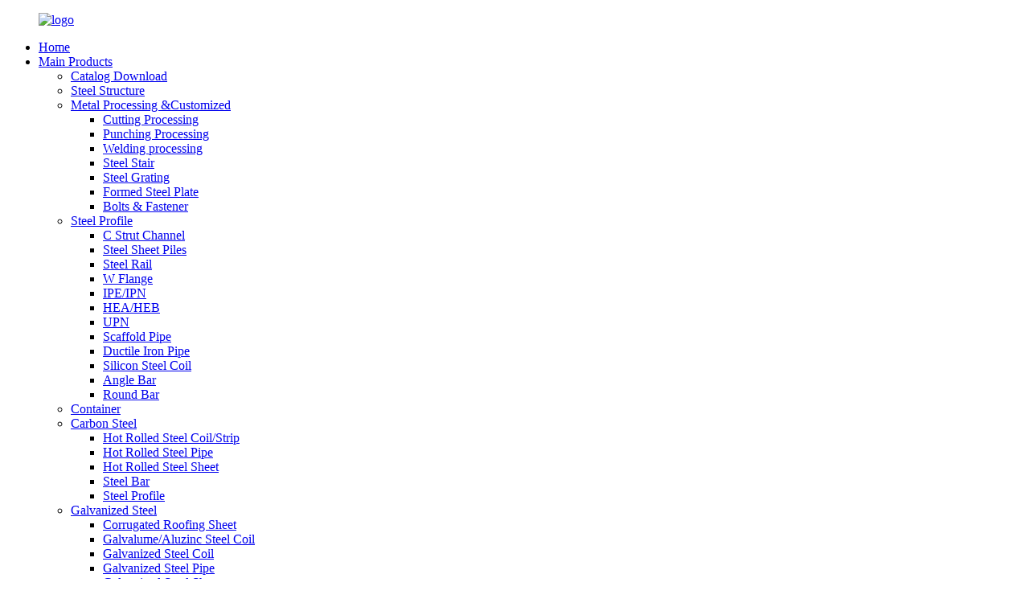

--- FILE ---
content_type: text/html
request_url: https://www.chinaroyalsteel.com/c-strut-channel-products/
body_size: 13656
content:
<!DOCTYPE html>
<html dir="ltr" lang="en">
<head>
<meta charset="UTF-8"/>
<meta http-equiv="Content-Type" content="text/html; charset=UTF-8" />
<title>C Strut Channel Manufacturers - China C Strut Channel Factory &amp; Suppliers</title>
<meta name="viewport" content="width=device-width,initial-scale=1,minimum-scale=1,maximum-scale=1,user-scalable=no">
<link rel="apple-touch-icon-precomposed" href="">
<meta name="format-detection" content="telephone=no">
<meta name="apple-mobile-web-app-capable" content="yes">
<meta name="apple-mobile-web-app-status-bar-style" content="black">
<link href="//cdn.globalso.com/chinaroyalsteel/style/global/style.css" rel="stylesheet" onload="this.onload=null;this.rel='stylesheet'">
<link href="//cdn.globalso.com/chinaroyalsteel/style/public/public.css" rel="stylesheet" onload="this.onload=null;this.rel='stylesheet'">
<script src="https://cdn.globalso.com/lite-yt-embed.js"></script>
<link href="https://cdn.globalso.com/lite-yt-embed.css" rel="stylesheet" onload="this.onload=null;this.rel='stylesheet'">

<!-- Facebook Pixel Code -->
<script>
!function(f,b,e,v,n,t,s)
{if(f.fbq)return;n=f.fbq=function(){n.callMethod?
n.callMethod.apply(n,arguments):n.queue.push(arguments)};
if(!f._fbq)f._fbq=n;n.push=n;n.loaded=!0;n.version='2.0';
n.queue=[];t=b.createElement(e);t.async=!0;
t.src=v;s=b.getElementsByTagName(e)[0];
s.parentNode.insertBefore(t,s)}(window,document,'script',
'https://connect.facebook.net/en_US/fbevents.js');
fbq('init', '312544888266039'); 
fbq('track', 'PageView');
</script>
<noscript>
<img height="1" width="1" 
src="https://www.facebook.com/tr?id=312544888266039&ev=PageView
&noscript=1"/>
</noscript>
<!-- End Facebook Pixel Code -->


<link rel="shortcut icon" href="https://cdn.globalso.com/chinaroyalsteel/logo3.png" />
<meta name="description" content="Looking for a custom photovoltaic bracket? Our factory is a leading manufacturer and supplier. Get high-quality brackets that meet your specific needs. Shop now!" />
<meta name="keywords" content="Buy photovoltaic bracket,Affordable photovoltaic bracket,High-quality photovoltaic bracket,Photovoltaic bracket for solar panels,Photovoltaic bracket supplier,Best photovoltaic bracket deals,Durable photovoltaic bracket,Adjustable photovoltaic bracket" />

<link rel="canonical" href="https://www.chinaroyalsteel.com/c-strut-channel-products/" />

</head>
<body>
<div class="container">
<header class=" web_head">
    <section class="head_layer">
      <div class="layout">
        <figure class="logo"><a href="https://www.chinaroyalsteel.com/">
                <img src="https://cdn.globalso.com/chinaroyalsteel/logo1.png" alt="logo">
                </a></figure>
        <nav class="nav_wrap">
          <ul class="head_nav">
        <li><a href="/">Home</a></li>
<li class="current-menu-ancestor"><a href="https://www.chinaroyalsteel.com/products/">Main Products</a>
<ul class="sub-menu">
	<li><a href="https://www.chinaroyalsteel.com/catalog-download/">Catalog Download</a></li>
	<li><a href="https://www.chinaroyalsteel.com/steel-structure/">Steel Structure</a></li>
	<li><a href="https://www.chinaroyalsteel.com/metal-processing-parts/">Metal Processing &#038;Customized</a>
	<ul class="sub-menu">
		<li><a href="https://www.chinaroyalsteel.com/cutting-processing-2/">Cutting Processing</a></li>
		<li><a href="https://www.chinaroyalsteel.com/punching-processing-1/">Punching Processing</a></li>
		<li><a href="https://www.chinaroyalsteel.com/welding-processing-1/">Welding processing</a></li>
		<li><a href="https://www.chinaroyalsteel.com/steel-stair/">Steel Stair</a></li>
		<li><a href="https://www.chinaroyalsteel.com/steel-grating/">Steel Grating</a></li>
		<li><a href="https://www.chinaroyalsteel.com/formed-steel-plate/">Formed Steel Plate</a></li>
		<li><a href="https://www.chinaroyalsteel.com/bolts-fastener/">Bolts &#038; Fastener</a></li>
	</ul>
</li>
	<li class="current-menu-ancestor current-menu-parent"><a href="https://www.chinaroyalsteel.com/steel-profile/">Steel Profile</a>
	<ul class="sub-menu">
		<li class="nav-current"><a href="https://www.chinaroyalsteel.com/c-strut-channel-products/">C Strut Channel</a></li>
		<li><a href="https://www.chinaroyalsteel.com/steel-sheet-piles/">Steel Sheet Piles</a></li>
		<li><a href="https://www.chinaroyalsteel.com/steel-rail/">Steel Rail</a></li>
		<li><a href="https://www.chinaroyalsteel.com/w-flange-steel-profile/">W Flange</a></li>
		<li><a href="https://www.chinaroyalsteel.com/ipeipn/">IPE/IPN</a></li>
		<li><a href="https://www.chinaroyalsteel.com/heaheb/">HEA/HEB</a></li>
		<li><a href="https://www.chinaroyalsteel.com/upn/">UPN</a></li>
		<li><a href="https://www.chinaroyalsteel.com/scaffold-pipe/">Scaffold Pipe</a></li>
		<li><a href="https://www.chinaroyalsteel.com/ductile-iron-pipe/">Ductile Iron Pipe</a></li>
		<li><a href="https://www.chinaroyalsteel.com/silicon-steel-coil/">Silicon Steel Coil</a></li>
		<li><a href="https://www.chinaroyalsteel.com/angle-bar-steel-profile/">Angle Bar</a></li>
		<li><a href="https://www.chinaroyalsteel.com/round-bar/">Round Bar</a></li>
	</ul>
</li>
	<li><a href="https://www.chinaroyalsteel.com/container/">Container</a></li>
	<li><a href="https://www.chinaroyalsteel.com/carbon-steel/">Carbon Steel</a>
	<ul class="sub-menu">
		<li><a href="https://www.chinaroyalsteel.com/hot-rolled-steel-coilstrip/">Hot Rolled Steel Coil/Strip</a></li>
		<li><a href="https://www.chinaroyalsteel.com/hot-rolled-steel-pipe/">Hot Rolled Steel Pipe</a></li>
		<li><a href="https://www.chinaroyalsteel.com/hot-rolled-steel-sheet/">Hot Rolled Steel Sheet</a></li>
		<li><a href="https://www.chinaroyalsteel.com/steel-bar/">Steel Bar</a></li>
		<li><a href="https://www.chinaroyalsteel.com/steel-profile-carbon-steels/">Steel Profile</a></li>
	</ul>
</li>
	<li><a href="https://www.chinaroyalsteel.com/galvanized-steel/">Galvanized Steel</a>
	<ul class="sub-menu">
		<li><a href="https://www.chinaroyalsteel.com/corrugated-roofing-sheet/">Corrugated Roofing Sheet</a></li>
		<li><a href="https://www.chinaroyalsteel.com/galvalumealuzinc-steel-coil/">Galvalume/Aluzinc Steel Coil</a></li>
		<li><a href="https://www.chinaroyalsteel.com/galvanized-steel-coil/">Galvanized Steel Coil</a></li>
		<li><a href="https://www.chinaroyalsteel.com/galvanized-steel-pipe/">Galvanized Steel Pipe</a></li>
		<li><a href="https://www.chinaroyalsteel.com/galvanized-steel-sheet/">Galvanized Steel Sheet</a></li>
		<li><a href="https://www.chinaroyalsteel.com/galvanized-steel-wire/">Galvanized Steel Wire</a></li>
		<li><a href="https://www.chinaroyalsteel.com/ppgippgl/">PPGI/PPGL</a></li>
		<li><a href="https://www.chinaroyalsteel.com/galvanized-steel-profile/">Galvanized Steel Profile</a>
		<ul class="sub-menu">
			<li><a href="https://www.chinaroyalsteel.com/angle-bar-galvanized-steel-profile/">Angle Bar</a></li>
			<li><a href="https://www.chinaroyalsteel.com/flat-bar/">Flat Bar</a></li>
			<li><a href="https://www.chinaroyalsteel.com/i-beamh-beam/">I Beam/H Beam</a></li>
			<li><a href="https://www.chinaroyalsteel.com/u-channelc-channel/">U Channel/C Channel</a></li>
		</ul>
</li>
	</ul>
</li>
	<li><a href="https://www.chinaroyalsteel.com/other-products/">Other Products</a>
	<ul class="sub-menu">
		<li><a href="https://www.chinaroyalsteel.com/aluminum-products/">Aluminum Products</a></li>
		<li><a href="https://www.chinaroyalsteel.com/brass-products/">Brass Products</a></li>
		<li><a href="https://www.chinaroyalsteel.com/bronze-products/">Bronze Products</a></li>
		<li><a href="https://www.chinaroyalsteel.com/copper-products/">Copper Products</a></li>
	</ul>
</li>
</ul>
</li>
<li><a href="https://www.chinaroyalsteel.com/about-us/">About Us</a>
<ul class="sub-menu">
	<li><a href="https://www.chinaroyalsteel.com/factory-introduction/">Factory Introduction</a></li>
	<li><a href="https://www.chinaroyalsteel.com/company-history/">Company History</a></li>
	<li><a href="https://www.chinaroyalsteel.com/main-market/">Main Market</a></li>
	<li><a href="https://www.chinaroyalsteel.com/business-partner/">Business Partner</a></li>
	<li><a href="https://www.chinaroyalsteel.com/our-service/">Our Service</a></li>
	<li><a href="https://www.chinaroyalsteel.com/gallery-2/">Gallery</a></li>
</ul>
</li>
<li><a href="https://www.chinaroyalsteel.com/our-service/">Service</a></li>
<li><a href="https://www.chinaroyalsteel.com/news/">News</a>
<ul class="sub-menu">
	<li><a href="https://www.chinaroyalsteel.com/news_catalog/industry-news/">Industry News</a></li>
	<li><a href="https://www.chinaroyalsteel.com/news_catalog/company-news/">Company News</a></li>
</ul>
</li>
<li><a href="https://www.chinaroyalsteel.com/video">Video</a></li>
<li><a href="https://www.chinaroyalsteel.com/faqs/">FAQs</a></li>
<li><a href="https://www.chinaroyalsteel.com/contact-us/">Contact Us</a></li>
      </ul>
        </nav>
        <div class="head_right">
          <div class="change-language ensemble">
  <div class="change-language-info">
    <div class="change-language-title medium-title">
       <div class="language-flag language-flag-en"><a href="https://www.chinaroyalsteel.com/"><b class="country-flag"></b><span>English</span> </a></div>
       <b class="language-icon"></b> 
    </div>
	<div class="change-language-cont sub-content">
        <div class="empty"></div>
    </div>
  </div>
</div>
<!--theme257-->          <div class="head-search">
             <form  action="/search.php" method="get">
          <input class="search-ipt" type="text" placeholder="Start Typing..."  name="s" id="s" />
          <input type="hidden" name="cat" value="490"/>
          <input class="search-btn" type="submit" value=" " />
        <span id="btn-search"></span>
        </form>
          </div>
        </div>
      </div>
    </section>
  </header><div class="path_bar">
    <div class="layout">
      <ul>
       <li> <a itemprop="breadcrumb" href="https://www.chinaroyalsteel.com/">Home</a></li><li> <a itemprop="breadcrumb" href="https://www.chinaroyalsteel.com/products/" title="Products">Products</a> </li><li> <a href="#">C Strut Channel</a></li>
      </ul>
    </div>
  </div>
<section class="web_main page_main">
  <div class="layout">
    <aside class="aside">
  <section class="aside-wrap">
    <section class="side-widget">
    <div class="side-tit-bar">
      <h4 class="side-tit">Categories</h4>
    </div>
    <ul class="side-cate">
      <li class="nav-current"><a href="https://www.chinaroyalsteel.com/c-strut-channel-products/">C Strut Channel</a></li>
<li><a href="https://www.chinaroyalsteel.com/steel-structure/">Steel Structure</a></li>
<li><a href="https://www.chinaroyalsteel.com/steel-sheet-piles/">Steel Sheet Piles</a></li>
<li><a href="https://www.chinaroyalsteel.com/steel-rail/">Steel Rail</a></li>
<li><a href="https://www.chinaroyalsteel.com/steel-profile/">Steel Profile</a>
<ul class="sub-menu">
	<li><a href="https://www.chinaroyalsteel.com/w-flange-steel-profile/">W Flange</a></li>
	<li><a href="https://www.chinaroyalsteel.com/ipeipn/">IPE/IPN</a></li>
	<li><a href="https://www.chinaroyalsteel.com/heaheb/">HEA/HEB</a></li>
	<li><a href="https://www.chinaroyalsteel.com/upn/">UPN</a></li>
	<li><a href="https://www.chinaroyalsteel.com/angle-bar-steel-profile/">Angle Bar</a></li>
	<li><a href="https://www.chinaroyalsteel.com/round-bar/">Round Bar</a></li>
</ul>
</li>
<li><a href="https://www.chinaroyalsteel.com/scaffold-pipe/">Scaffold Pipe</a></li>
<li><a href="https://www.chinaroyalsteel.com/ductile-iron-pipe/">Ductile Iron Pipe</a></li>
<li><a href="https://www.chinaroyalsteel.com/silicon-steel-coil/">Silicon Steel Coil</a></li>
<li><a href="https://www.chinaroyalsteel.com/metal-processing-parts/">Metal Processing &#038;Customized</a>
<ul class="sub-menu">
	<li><a href="https://www.chinaroyalsteel.com/cutting-processing-2/">Cutting Processing</a></li>
	<li><a href="https://www.chinaroyalsteel.com/punching-processing-1/">Punching Processing</a></li>
	<li><a href="https://www.chinaroyalsteel.com/welding-processing-1/">Welding processing</a></li>
	<li><a href="https://www.chinaroyalsteel.com/steel-stair/">Steel Stair</a></li>
	<li><a href="https://www.chinaroyalsteel.com/steel-grating/">Steel Grating</a></li>
	<li><a href="https://www.chinaroyalsteel.com/formed-steel-plate/">Formed Steel Plate</a></li>
	<li><a href="https://www.chinaroyalsteel.com/bolts-fastener/">Bolts &#038; Fastener</a></li>
</ul>
</li>
<li><a href="https://www.chinaroyalsteel.com/container/">Container</a></li>
<li><a href="https://www.chinaroyalsteel.com/other-products/">Other Products</a>
<ul class="sub-menu">
	<li><a href="https://www.chinaroyalsteel.com/aluminum-products/">Aluminum Products</a></li>
	<li><a href="https://www.chinaroyalsteel.com/brass-products/">Brass Products</a></li>
	<li><a href="https://www.chinaroyalsteel.com/bronze-products/">Bronze Products</a></li>
	<li><a href="https://www.chinaroyalsteel.com/copper-products/">Copper Products</a></li>
</ul>
</li>
    </ul>
  </section>
  <div class="side-widget">
    <div class="side-tit-bar">
      <h2 class="side-tit">Featured products</h2>
    </div>
    <div class="side-product-items">
      <div class="items_content">
        <ul >
                    <li class="side_product_item">
            <figure> <a  class="item-img" href="https://www.chinaroyalsteel.com/china-top-factory-supply-high-strength-uz-sheet-pile-sy295-sy390-ss400-40010010-5mm-steel-sheet-pile-for-building-product/"><img src="https://cdn.globalso.com/chinaroyalsteel/steel-pile-6-300x300.jpg" alt="High Strength Sy295 Sy390 SS400 400*100*10.5mm U Steel Sheet Pile for Building"></a>
              <figcaption>
                <div class="item_text"><a href="https://www.chinaroyalsteel.com/china-top-factory-supply-high-strength-uz-sheet-pile-sy295-sy390-ss400-40010010-5mm-steel-sheet-pile-for-building-product/">High Strength Sy295 Sy390 SS400 400*100*10.5mm U Ste...</a></div>
              </figcaption>
            </figure>
            <a href="https://www.chinaroyalsteel.com/china-top-factory-supply-high-strength-uz-sheet-pile-sy295-sy390-ss400-40010010-5mm-steel-sheet-pile-for-building-product/" class="add-friend"></a> </li>
                    <li class="side_product_item">
            <figure> <a  class="item-img" href="https://www.chinaroyalsteel.com/factory-direct-sheet-pile-q235bq345bq355bq390b-type-2-steel-sheet-piles-steel-profile-u-type-steel-piles-with-low-price-product/"><img src="https://cdn.globalso.com/chinaroyalsteel/steel-pile-1-300x300.png" alt="Factory Direct Q235B,Q345B,Q355B,Q390B Type 2 Steel Sheet piles Steel Profile U Type Steel Piles"></a>
              <figcaption>
                <div class="item_text"><a href="https://www.chinaroyalsteel.com/factory-direct-sheet-pile-q235bq345bq355bq390b-type-2-steel-sheet-piles-steel-profile-u-type-steel-piles-with-low-price-product/">Factory Direct Q235B,Q345B,Q355B,Q390B Type 2 Steel ...</a></div>
              </figcaption>
            </figure>
            <a href="https://www.chinaroyalsteel.com/factory-direct-sheet-pile-q235bq345bq355bq390b-type-2-steel-sheet-piles-steel-profile-u-type-steel-piles-with-low-price-product/" class="add-friend"></a> </li>
                    <li class="side_product_item">
            <figure> <a  class="item-img" href="https://www.chinaroyalsteel.com/china-en-10025-s235jr-s275jr-s355jr-u-type-400858mm-carbon-steel-sheet-piles-size-40012513mm-12-meters-long-sheet-pile-product/"><img src="https://cdn.globalso.com/chinaroyalsteel/steel-pile-1-300x300.png" alt="EN 10025 S235JR / S275JR / S355JR U Type 400*85*8mm Carbon Steel Sheet Piles"></a>
              <figcaption>
                <div class="item_text"><a href="https://www.chinaroyalsteel.com/china-en-10025-s235jr-s275jr-s355jr-u-type-400858mm-carbon-steel-sheet-piles-size-40012513mm-12-meters-long-sheet-pile-product/">EN 10025 S235JR / S275JR / S355JR U Type 400*85*8mm ...</a></div>
              </figcaption>
            </figure>
            <a href="https://www.chinaroyalsteel.com/china-en-10025-s235jr-s275jr-s355jr-u-type-400858mm-carbon-steel-sheet-piles-size-40012513mm-12-meters-long-sheet-pile-product/" class="add-friend"></a> </li>
                    <li class="side_product_item">
            <figure> <a  class="item-img" href="https://www.chinaroyalsteel.com/factory-price-cold-formed-z-type-metal-sheet-piling-steel-sheet-pile-for-sale-product/"><img src="https://cdn.globalso.com/chinaroyalsteel/Steel-Sheet-Piles-16.jpg" alt="Factory Price Cold Formed Z Type Metal Sheet Piling Steel Sheet Pile"></a>
              <figcaption>
                <div class="item_text"><a href="https://www.chinaroyalsteel.com/factory-price-cold-formed-z-type-metal-sheet-piling-steel-sheet-pile-for-sale-product/">Factory Price Cold Formed Z Type Metal Sheet Piling ...</a></div>
              </figcaption>
            </figure>
            <a href="https://www.chinaroyalsteel.com/factory-price-cold-formed-z-type-metal-sheet-piling-steel-sheet-pile-for-sale-product/" class="add-friend"></a> </li>
                    <li class="side_product_item">
            <figure> <a  class="item-img" href="https://www.chinaroyalsteel.com/china-top-factory-supply-high-strength-u-sheet-pile-sy295-sy390-40010010-5mm-40012513mm-steel-sheet-pile-for-building-product/"><img src="https://cdn.globalso.com/chinaroyalsteel/steel-pile-3-300x300.jpg" alt="Factory Supply U Sheet Pile Sy295 Sy390 400*100*10.5mm 400*125*13mm Steel Sheet Pile"></a>
              <figcaption>
                <div class="item_text"><a href="https://www.chinaroyalsteel.com/china-top-factory-supply-high-strength-u-sheet-pile-sy295-sy390-40010010-5mm-40012513mm-steel-sheet-pile-for-building-product/">Factory Supply U Sheet Pile Sy295 Sy390 400*100*10.5...</a></div>
              </figcaption>
            </figure>
            <a href="https://www.chinaroyalsteel.com/china-top-factory-supply-high-strength-u-sheet-pile-sy295-sy390-40010010-5mm-40012513mm-steel-sheet-pile-for-building-product/" class="add-friend"></a> </li>
                    <li class="side_product_item">
            <figure> <a  class="item-img" href="https://www.chinaroyalsteel.com/en10248-high-quality-6m-9m-12m-hot-rolled-steel-sheet-pile-piling-sheet-z-type-sheet-pile-for-civil-construction-product/"><img src="https://cdn.globalso.com/chinaroyalsteel/z-steel-pile05-300x300.jpg" alt="EN10248 6m 9m 12m Hot Rolled Z Type Steel Sheet Pile"></a>
              <figcaption>
                <div class="item_text"><a href="https://www.chinaroyalsteel.com/en10248-high-quality-6m-9m-12m-hot-rolled-steel-sheet-pile-piling-sheet-z-type-sheet-pile-for-civil-construction-product/">EN10248 6m 9m 12m Hot Rolled Z Type Steel Sheet Pile</a></div>
              </figcaption>
            </figure>
            <a href="https://www.chinaroyalsteel.com/en10248-high-quality-6m-9m-12m-hot-rolled-steel-sheet-pile-piling-sheet-z-type-sheet-pile-for-civil-construction-product/" class="add-friend"></a> </li>
                    <li class="side_product_item">
            <figure> <a  class="item-img" href="https://www.chinaroyalsteel.com/steel-sheet-piles-manufacturer-sy295-type-2-u-steel-sheet-piles-product/"><img src="https://cdn.globalso.com/chinaroyalsteel/sheet-pile-4-300x300.jpg" alt="Cold Steel Sheet Piles Manufacturer Sy295 Type 2 Type 3 Custom Z Steel Sheet Piles"></a>
              <figcaption>
                <div class="item_text"><a href="https://www.chinaroyalsteel.com/steel-sheet-piles-manufacturer-sy295-type-2-u-steel-sheet-piles-product/">Cold Steel Sheet Piles Manufacturer Sy295 Type 2 Typ...</a></div>
              </figcaption>
            </figure>
            <a href="https://www.chinaroyalsteel.com/steel-sheet-piles-manufacturer-sy295-type-2-u-steel-sheet-piles-product/" class="add-friend"></a> </li>
                    <li class="side_product_item">
            <figure> <a  class="item-img" href="https://www.chinaroyalsteel.com/hot-rolled-400100-jis-standard-sy295-type-2-u-steel-sheet-piles-2-product/"><img src="https://cdn.globalso.com/chinaroyalsteel/steel-pile-1-300x300.png" alt="Hot U Steel Sheet Piles Excellent quality, suitable price, widely used in construction"></a>
              <figcaption>
                <div class="item_text"><a href="https://www.chinaroyalsteel.com/hot-rolled-400100-jis-standard-sy295-type-2-u-steel-sheet-piles-2-product/">Hot U Steel Sheet Piles Excellent quality, suitable ...</a></div>
              </figcaption>
            </figure>
            <a href="https://www.chinaroyalsteel.com/hot-rolled-400100-jis-standard-sy295-type-2-u-steel-sheet-piles-2-product/" class="add-friend"></a> </li>
                    <li class="side_product_item">
            <figure> <a  class="item-img" href="https://www.chinaroyalsteel.com/hot-rolled-400100-jis-standard-sy295-type-2-u-steel-sheet-piles-3-product/"><img src="https://cdn.globalso.com/chinaroyalsteel/STEEL-SHEET-PILES-31-300x300.jpg" alt="Hot Rolled 400*100 500*200 Jis Standard S275 Sy295 Sy390 Type 2  Type 3 U Steel Sheet Piles Wall"></a>
              <figcaption>
                <div class="item_text"><a href="https://www.chinaroyalsteel.com/hot-rolled-400100-jis-standard-sy295-type-2-u-steel-sheet-piles-3-product/">Hot Rolled 400*100 500*200 Jis Standard S275 Sy295 S...</a></div>
              </figcaption>
            </figure>
            <a href="https://www.chinaroyalsteel.com/hot-rolled-400100-jis-standard-sy295-type-2-u-steel-sheet-piles-3-product/" class="add-friend"></a> </li>
                    <li class="side_product_item">
            <figure> <a  class="item-img" href="https://www.chinaroyalsteel.com/china-profile-cold-formed-steel-sheet-pile-u-z-type-2-type-3-steel-sheet-piles-product/"><img src="https://cdn.globalso.com/chinaroyalsteel/SHEET-PILES-32-300x300.jpg" alt="Cold-Formed Steel Sheet Pile U Type 2 Type 3 Steel Sheet Pile"></a>
              <figcaption>
                <div class="item_text"><a href="https://www.chinaroyalsteel.com/china-profile-cold-formed-steel-sheet-pile-u-z-type-2-type-3-steel-sheet-piles-product/">Cold-Formed Steel Sheet Pile U Type 2 Type 3 Steel S...</a></div>
              </figcaption>
            </figure>
            <a href="https://www.chinaroyalsteel.com/china-profile-cold-formed-steel-sheet-pile-u-z-type-2-type-3-steel-sheet-piles-product/" class="add-friend"></a> </li>
                    <li class="side_product_item">
            <figure> <a  class="item-img" href="https://www.chinaroyalsteel.com/high-quality-u-shape-sheet-piling-sy295-400x100-steel-pipe-pile-product/"><img src="https://cdn.globalso.com/chinaroyalsteel/Cold-formed-Z-steel-sheet-pile-32-300x300.jpg" alt="High Quality Cold Z-Shape Sheet Piling Sy295 400×100 Steel Pipe Pile"></a>
              <figcaption>
                <div class="item_text"><a href="https://www.chinaroyalsteel.com/high-quality-u-shape-sheet-piling-sy295-400x100-steel-pipe-pile-product/">High Quality Cold Z-Shape Sheet Piling Sy295 400×100...</a></div>
              </figcaption>
            </figure>
            <a href="https://www.chinaroyalsteel.com/high-quality-u-shape-sheet-piling-sy295-400x100-steel-pipe-pile-product/" class="add-friend"></a> </li>
                    <li class="side_product_item">
            <figure> <a  class="item-img" href="https://www.chinaroyalsteel.com/hot-rolled-larsen-steel-sheet-p-uz-type-steel-piles-factory-wholesale-price-400x100x10-5-product/"><img src="https://cdn.globalso.com/chinaroyalsteel/steel-pipe-pile-3-300x300.jpg" alt="Hot Rolled Larsen Steel Sheet P Z type Steel Piles Factory Wholesale Price"></a>
              <figcaption>
                <div class="item_text"><a href="https://www.chinaroyalsteel.com/hot-rolled-larsen-steel-sheet-p-uz-type-steel-piles-factory-wholesale-price-400x100x10-5-product/">Hot Rolled Larsen Steel Sheet P Z type Steel Piles F...</a></div>
              </figcaption>
            </figure>
            <a href="https://www.chinaroyalsteel.com/hot-rolled-larsen-steel-sheet-p-uz-type-steel-piles-factory-wholesale-price-400x100x10-5-product/" class="add-friend"></a> </li>
                    <li class="side_product_item">
            <figure> <a  class="item-img" href="https://www.chinaroyalsteel.com/china-profile-cold-formed-steel-sheet-pile-u-z-type-2-type-3-steel-sheet-piles-2-product/"><img src="https://cdn.globalso.com/chinaroyalsteel/STEEL-SHEET-PILES-9-300x300.jpg" alt="China Profile Hot Formed Steel Sheet Pile U Type 2 Type 3 Steel Sheet Piles"></a>
              <figcaption>
                <div class="item_text"><a href="https://www.chinaroyalsteel.com/china-profile-cold-formed-steel-sheet-pile-u-z-type-2-type-3-steel-sheet-piles-2-product/">China Profile Hot Formed Steel Sheet Pile U Type 2 T...</a></div>
              </figcaption>
            </figure>
            <a href="https://www.chinaroyalsteel.com/china-profile-cold-formed-steel-sheet-pile-u-z-type-2-type-3-steel-sheet-piles-2-product/" class="add-friend"></a> </li>
                    <li class="side_product_item">
            <figure> <a  class="item-img" href="https://www.chinaroyalsteel.com/sheet-pile-chinese-manufacturer-used-steel-sheet-piling-for-sale-product/"><img src="https://cdn.globalso.com/chinaroyalsteel/sheet-pile-10-300x300.jpg" alt="Hot U Sheet Pile Chinese Manufacturer Used Steel Sheet Piling For Sale"></a>
              <figcaption>
                <div class="item_text"><a href="https://www.chinaroyalsteel.com/sheet-pile-chinese-manufacturer-used-steel-sheet-piling-for-sale-product/">Hot U Sheet Pile Chinese Manufacturer Used Steel She...</a></div>
              </figcaption>
            </figure>
            <a href="https://www.chinaroyalsteel.com/sheet-pile-chinese-manufacturer-used-steel-sheet-piling-for-sale-product/" class="add-friend"></a> </li>
                    <li class="side_product_item">
            <figure> <a  class="item-img" href="https://www.chinaroyalsteel.com/astm-a572-6-mm-600x355x7mm-u-type-and-z-type-cold-formed-z-shape-structural-hot-rolled-sheet-carbon-steel-sheet-pile-2-product/"><img src="https://cdn.globalso.com/chinaroyalsteel/Steel-Sheet-Pile-201-300x300.jpg" alt="ASTM Az36 A572 6m-12m 400X100 500X200 600X360 Hot Rolled U Shaped Sheet Carbon Steel Sheet Pile Wall"></a>
              <figcaption>
                <div class="item_text"><a href="https://www.chinaroyalsteel.com/astm-a572-6-mm-600x355x7mm-u-type-and-z-type-cold-formed-z-shape-structural-hot-rolled-sheet-carbon-steel-sheet-pile-2-product/">ASTM Az36 A572 6m-12m 400X100 500X200 600X360 Hot Ro...</a></div>
              </figcaption>
            </figure>
            <a href="https://www.chinaroyalsteel.com/astm-a572-6-mm-600x355x7mm-u-type-and-z-type-cold-formed-z-shape-structural-hot-rolled-sheet-carbon-steel-sheet-pile-2-product/" class="add-friend"></a> </li>
                    <li class="side_product_item">
            <figure> <a  class="item-img" href="https://www.chinaroyalsteel.com/construction-of-hot-rolled-steel-sheet-pile-price-preferential-quality-of-high-buildings-2-product/"><img src="https://cdn.globalso.com/chinaroyalsteel/sheet-pile-131-300x300.jpg" alt="Construction Of Hot Rolled Z Steel Sheet Pile Price Preferential Quality Of High Buildings"></a>
              <figcaption>
                <div class="item_text"><a href="https://www.chinaroyalsteel.com/construction-of-hot-rolled-steel-sheet-pile-price-preferential-quality-of-high-buildings-2-product/">Construction Of Hot Rolled Z Steel Sheet Pile Price ...</a></div>
              </figcaption>
            </figure>
            <a href="https://www.chinaroyalsteel.com/construction-of-hot-rolled-steel-sheet-pile-price-preferential-quality-of-high-buildings-2-product/" class="add-friend"></a> </li>
                    <li class="side_product_item">
            <figure> <a  class="item-img" href="https://www.chinaroyalsteel.com/china-factory-high-quality-industrial-standard-railway-track-steel-rail-product/"><img src="https://cdn.globalso.com/chinaroyalsteel/Railroad-Steel-Rail-31-300x3002.jpg" alt="China factory high quality industrial standard railway track steel rail"></a>
              <figcaption>
                <div class="item_text"><a href="https://www.chinaroyalsteel.com/china-factory-high-quality-industrial-standard-railway-track-steel-rail-product/">China factory high quality industrial standard railw...</a></div>
              </figcaption>
            </figure>
            <a href="https://www.chinaroyalsteel.com/china-factory-high-quality-industrial-standard-railway-track-steel-rail-product/" class="add-friend"></a> </li>
                    <li class="side_product_item">
            <figure> <a  class="item-img" href="https://www.chinaroyalsteel.com/sy290-sy390-jis-a5528-400x100x10-5mm-type-2-u-type-steel-sheet-pile-for-construction-product/"><img src="https://cdn.globalso.com/chinaroyalsteel/Sheet-Pile7-300x300.jpg" alt="Sy290, Sy390 JIS A5528 400X100X10.5mm Type 2 U Type Steel Sheet Pile for Construction"></a>
              <figcaption>
                <div class="item_text"><a href="https://www.chinaroyalsteel.com/sy290-sy390-jis-a5528-400x100x10-5mm-type-2-u-type-steel-sheet-pile-for-construction-product/">Sy290, Sy390 JIS A5528 400X100X10.5mm Type 2 U Type ...</a></div>
              </figcaption>
            </figure>
            <a href="https://www.chinaroyalsteel.com/sy290-sy390-jis-a5528-400x100x10-5mm-type-2-u-type-steel-sheet-pile-for-construction-product/" class="add-friend"></a> </li>
                  </ul>
      </div>
    </div>
  </div>
    </section>
</aside>    <section class="main">
      <div class="product-list">
        <h1 class="page_title">
          C Strut Channel        </h1>
         	
        
        <ul class="product_list_items">
   <li class="product_list_item">
            <figure>
              <span class="item_img"><img src="https://cdn.globalso.com/chinaroyalsteel/cc05_3-300x300.jpg" alt="Customizable Galvanized Steel Hot dipped Galvanized Steel 150 5mm C Purlin Channel"><a href="https://www.chinaroyalsteel.com/customizable-galvanized-c-channel-price-channels-galvanized-steel-c-channel-stainless-steel-c-channel-product/" title="Customizable Galvanized Steel Hot dipped Galvanized Steel 150 5mm C Purlin Channel"></a> </span>
              <figcaption>
			  <div class="item_information">
                     <h3 class="item_title"><a href="https://www.chinaroyalsteel.com/customizable-galvanized-c-channel-price-channels-galvanized-steel-c-channel-stainless-steel-c-channel-product/" title="Customizable Galvanized Steel Hot dipped Galvanized Steel 150 5mm C Purlin Channel">Customizable Galvanized Steel Hot dipped Galvanized Steel 150 5mm C Purlin Channel</a></h3>
                <div class="item_info"><p><a href="https://www.chinaroyalsteel.com/c-strut-channel-products/">C channel steel </a>is a versatile structural steel product with a &#8220;C&#8221; or &#8220;U&#8221;-shaped cross-section, consisting of a broad web and two flanges. Known for its high strength-to-weight ratio, it is commonly used in construction, manufacturing, and engineering for support, bracing, and framing.</p>
</div>
                </div>
                <div class="product_btns">
                  <a href="javascript:" class="priduct_btn_inquiry add_email12">inquiry</a><a href="https://www.chinaroyalsteel.com/customizable-galvanized-c-channel-price-channels-galvanized-steel-c-channel-stainless-steel-c-channel-product/" class="priduct_btn_detail">detail</a>
                </div>
              </figcaption>
            </figure>
          </li>
   <li class="product_list_item">
            <figure>
              <span class="item_img"><img src="https://cdn.globalso.com/chinaroyalsteel/Unistrut-C-Channel-Steel-10-300x300.jpg" alt="High Quality Anti-Corrosion Hot Dipped Galvanized Metal 2 3 4 inch C Channel Steel"><a href="https://www.chinaroyalsteel.com/high-quality-anti-corrosion-hot-dipped-galvanized-metal-41-41-unistrut-c-channel-steel-product/" title="High Quality Anti-Corrosion Hot Dipped Galvanized Metal 2 3 4 inch C Channel Steel"></a> </span>
              <figcaption>
			  <div class="item_information">
                     <h3 class="item_title"><a href="https://www.chinaroyalsteel.com/high-quality-anti-corrosion-hot-dipped-galvanized-metal-41-41-unistrut-c-channel-steel-product/" title="High Quality Anti-Corrosion Hot Dipped Galvanized Metal 2 3 4 inch C Channel Steel">High Quality Anti-Corrosion Hot Dipped Galvanized Metal 2 3 4 inch C Channel Steel</a></h3>
                <div class="item_info"><p><a href="https://www.chinaroyalsteel.com/steel-structure/">Photovoltaic brackets</a> mainly function in the following aspects:<br />
Improve the conversion efficiency of photovoltaic panels: Photovoltaic brackets can install photovoltaic panels at suitable angles and directions to maximize the absorption of solar energy and conversion into electrical energy.<br />
Enhance the stability of photovoltaic panels: Photovoltaic brackets can firmly fix photovoltaic panels on the ground or roof, and can effectively resist the impact of wind, rain, snow and other natural conditions on photovoltaic panels from different directions.<br />
Reduce the cost of photovoltaic systems: Photovoltaic brackets can reduce the installation costs, maintenance costs and operating costs of photovoltaic systems, thereby improving the economic benefits and return on investment of photovoltaic systems.</p>
</div>
                </div>
                <div class="product_btns">
                  <a href="javascript:" class="priduct_btn_inquiry add_email12">inquiry</a><a href="https://www.chinaroyalsteel.com/high-quality-anti-corrosion-hot-dipped-galvanized-metal-41-41-unistrut-c-channel-steel-product/" class="priduct_btn_detail">detail</a>
                </div>
              </figcaption>
            </figure>
          </li>
   <li class="product_list_item">
            <figure>
              <span class="item_img"><img src="https://cdn.globalso.com/chinaroyalsteel/Unistrut-C-Channel-Steel-3-300x300.jpg" alt="Hot Rolled Steel Profile Unistrut C Channel Steel Price"><a href="https://www.chinaroyalsteel.com/hot-rolled-steel-profile-unistrut-c-channel-steel-price-2-product/" title="Hot Rolled Steel Profile Unistrut C Channel Steel Price"></a> </span>
              <figcaption>
			  <div class="item_information">
                     <h3 class="item_title"><a href="https://www.chinaroyalsteel.com/hot-rolled-steel-profile-unistrut-c-channel-steel-price-2-product/" title="Hot Rolled Steel Profile Unistrut C Channel Steel Price">Hot Rolled Steel Profile Unistrut C Channel Steel Price</a></h3>
                <div class="item_info"><p>Solar <a href="https://www.chinaroyalsteel.com/steel-structure/">photovoltaic brackets</a> are special brackets designed to place, install and fix solar panels in solar photovoltaic power generation systems. Common materials include aluminum alloy, carbon steel and stainless steel.The structure is light in weight. Compared with the concrete structure, which is lighter in weight, the reduction of the structure&#8217;s weight reduces the internal force of the structure design, which can reduce the need for basic treatment of the building structure, simplify the construction, and reduce the cost.</p>
</div>
                </div>
                <div class="product_btns">
                  <a href="javascript:" class="priduct_btn_inquiry add_email12">inquiry</a><a href="https://www.chinaroyalsteel.com/hot-rolled-steel-profile-unistrut-c-channel-steel-price-2-product/" class="priduct_btn_detail">detail</a>
                </div>
              </figcaption>
            </figure>
          </li>
   <li class="product_list_item">
            <figure>
              <span class="item_img"><img src="https://cdn.globalso.com/chinaroyalsteel/C-Steel-Strut-2-300x300.jpg" alt="Q235B SS304 Unistrut Galvanized C Steel Strut Channe"><a href="https://www.chinaroyalsteel.com/q235b-ss304-unistrut-galvanized-c-steel-strut-channe-product/" title="Q235B SS304 Unistrut Galvanized C Steel Strut Channe"></a> </span>
              <figcaption>
			  <div class="item_information">
                     <h3 class="item_title"><a href="https://www.chinaroyalsteel.com/q235b-ss304-unistrut-galvanized-c-steel-strut-channe-product/" title="Q235B SS304 Unistrut Galvanized C Steel Strut Channe">Q235B SS304 Unistrut Galvanized C Steel Strut Channe</a></h3>
                <div class="item_info"><p><a href="https://www.chinaroyalsteel.com/steel-structure/">Photovoltaic brackets </a>are also called solar photovoltaic brackets. Solar photovoltaic brackets are special brackets designed to place, install and fix solar panels in solar photovoltaic power generation systems.The use of c channel steel brackets can increase the receiving area of solar panels and increase the amount of light energy converted, thereby increasing the power generation of the c channel steel power generation system. Especially when the c channel steel bracket adopts a tracking system, the angle of the solar panel can be automatically adjusted according to the position of the sun, maximizing the absorption of solar energy and making power generation more efficient.</p>
</div>
                </div>
                <div class="product_btns">
                  <a href="javascript:" class="priduct_btn_inquiry add_email12">inquiry</a><a href="https://www.chinaroyalsteel.com/q235b-ss304-unistrut-galvanized-c-steel-strut-channe-product/" class="priduct_btn_detail">detail</a>
                </div>
              </figcaption>
            </figure>
          </li>
   <li class="product_list_item">
            <figure>
              <span class="item_img"><img src="https://cdn.globalso.com/chinaroyalsteel/U-Profile-Steel-3-300x300.jpg" alt="41X21mm Steel Unistrut C Channel Steel Post U Profile Steel"><a href="https://www.chinaroyalsteel.com/41x21mm-steel-unistrut-c-channel-steel-post-u-profile-steel-product/" title="41X21mm Steel Unistrut C Channel Steel Post U Profile Steel"></a> </span>
              <figcaption>
			  <div class="item_information">
                     <h3 class="item_title"><a href="https://www.chinaroyalsteel.com/41x21mm-steel-unistrut-c-channel-steel-post-u-profile-steel-product/" title="41X21mm Steel Unistrut C Channel Steel Post U Profile Steel">41X21mm Steel Unistrut C Channel Steel Post U Profile Steel</a></h3>
                <div class="item_info"><p><a href="https://www.chinaroyalsteel.com/steel-structure/">Photovoltaic brackets</a> are also called solar photovoltaic brackets. Solar photovoltaic brackets are special brackets designed to place, install and fix solar panels in solar photovoltaic power generation systems Our company has participated in the largest solar energy development project in South America, providing brackets and solution design. We provided 15,000 tons of photovoltaic brackets for this project. The photovoltaic brackets adopted domestic emerging technologies to help the development of the photovoltaic industry in South America and improve local residents. Life. The photovoltaic support project includes a photovoltaic power station with an installed capacity of approximately 6MW and a battery energy storage power station of 5MW/2.5h. It can generate approximately 1,200 kilowatt hours per year. The system has good photoelectric conversion capabilities.</p>
</div>
                </div>
                <div class="product_btns">
                  <a href="javascript:" class="priduct_btn_inquiry add_email12">inquiry</a><a href="https://www.chinaroyalsteel.com/41x21mm-steel-unistrut-c-channel-steel-post-u-profile-steel-product/" class="priduct_btn_detail">detail</a>
                </div>
              </figcaption>
            </figure>
          </li>
   <li class="product_list_item">
            <figure>
              <span class="item_img"><img src="https://cdn.globalso.com/chinaroyalsteel/Strut-C-Channel-Steel-2-300x300.jpg" alt="Factory Direct Supply Slotted Galvanized Strut Channel Steel Unistrut HDG Gi Strut C Channel Steel Prices"><a href="https://www.chinaroyalsteel.com/factory-direct-supply-slotted-galvanized-strut-channel-steel-unistrut-hdg-gi-strut-c-channel-steel-2-product/" title="Factory Direct Supply Slotted Galvanized Strut Channel Steel Unistrut HDG Gi Strut C Channel Steel Prices"></a> </span>
              <figcaption>
			  <div class="item_information">
                     <h3 class="item_title"><a href="https://www.chinaroyalsteel.com/factory-direct-supply-slotted-galvanized-strut-channel-steel-unistrut-hdg-gi-strut-c-channel-steel-2-product/" title="Factory Direct Supply Slotted Galvanized Strut Channel Steel Unistrut HDG Gi Strut C Channel Steel Prices">Factory Direct Supply Slotted Galvanized Strut Channel Steel Unistrut HDG Gi Strut C Channel Steel Prices</a></h3>
                <div class="item_info"><p>When building <a href="https://www.chinaroyalsteel.com/steel-structure/">photovoltaic systems</a> in coastal areas, all structural components should be made of galvanized steel or aluminum, as these materials are highly resistant to corrosion. Among them, aluminum alloy brackets have become one of the popular products in the photovoltaic bracket market because of their light weight, corrosion resistance, and easy installation.</p>
</div>
                </div>
                <div class="product_btns">
                  <a href="javascript:" class="priduct_btn_inquiry add_email12">inquiry</a><a href="https://www.chinaroyalsteel.com/factory-direct-supply-slotted-galvanized-strut-channel-steel-unistrut-hdg-gi-strut-c-channel-steel-2-product/" class="priduct_btn_detail">detail</a>
                </div>
              </figcaption>
            </figure>
          </li>
   <li class="product_list_item">
            <figure>
              <span class="item_img"><img src="https://cdn.globalso.com/chinaroyalsteel/Unistrut-51-300x300.jpg" alt="Steel Channel Sizes 150X90 35355 Galvanized Steel Furring Channel 41X41 Unistrut Channel Steel"><a href="https://www.chinaroyalsteel.com/steel-channel-sizes-150x90-35355-galvanized-steel-furring-channel-41x41-unistrut-channel-steel-product/" title="Steel Channel Sizes 150X90 35355 Galvanized Steel Furring Channel 41X41 Unistrut Channel Steel"></a> </span>
              <figcaption>
			  <div class="item_information">
                     <h3 class="item_title"><a href="https://www.chinaroyalsteel.com/steel-channel-sizes-150x90-35355-galvanized-steel-furring-channel-41x41-unistrut-channel-steel-product/" title="Steel Channel Sizes 150X90 35355 Galvanized Steel Furring Channel 41X41 Unistrut Channel Steel">Steel Channel Sizes 150X90 35355 Galvanized Steel Furring Channel 41X41 Unistrut Channel Steel</a></h3>
                <div class="item_info"><p>Suspension bracket: This type of bracket suspends solar panels on wire ropes or brackets high in the sky to maximize sunlight exposure. Suspended <a href="https://www.chinaroyalsteel.com/steel-structure/">photovoltaic brackets</a> are suitable for urban spaces such as urban buildings and bridges, as well as for exterior walls of buildings, platforms and other places. They can hang solar photovoltaic modules on the exterior walls of buildings without occupying ground space.</p>
</div>
                </div>
                <div class="product_btns">
                  <a href="javascript:" class="priduct_btn_inquiry add_email12">inquiry</a><a href="https://www.chinaroyalsteel.com/steel-channel-sizes-150x90-35355-galvanized-steel-furring-channel-41x41-unistrut-channel-steel-product/" class="priduct_btn_detail">detail</a>
                </div>
              </figcaption>
            </figure>
          </li>
   <li class="product_list_item">
            <figure>
              <span class="item_img"><img src="https://cdn.globalso.com/chinaroyalsteel/Unistrut-C-Channel-Steel1-300x300.jpg" alt="Galvanized Steel Furring Channel 41X41 Unistrut Channel Steel"><a href="https://www.chinaroyalsteel.com/galvanized-steel-furring-channel-41x41-unistrut-channel-steel-product/" title="Galvanized Steel Furring Channel 41X41 Unistrut Channel Steel"></a> </span>
              <figcaption>
			  <div class="item_information">
                     <h3 class="item_title"><a href="https://www.chinaroyalsteel.com/galvanized-steel-furring-channel-41x41-unistrut-channel-steel-product/" title="Galvanized Steel Furring Channel 41X41 Unistrut Channel Steel">Galvanized Steel Furring Channel 41X41 Unistrut Channel Steel</a></h3>
                <div class="item_info"><p>A <a href="https://www.chinaroyalsteel.com/steel-structure/">photovoltaic bracket</a> is a structure used to mount photovoltaic panels. Its function is not only to fix the photovoltaic modules on the ground or roof, but also to adjust the angle and orientation of the photovoltaic modules to maximize the absorption efficiency of solar energy.</p>
</div>
                </div>
                <div class="product_btns">
                  <a href="javascript:" class="priduct_btn_inquiry add_email12">inquiry</a><a href="https://www.chinaroyalsteel.com/galvanized-steel-furring-channel-41x41-unistrut-channel-steel-product/" class="priduct_btn_detail">detail</a>
                </div>
              </figcaption>
            </figure>
          </li>
   <li class="product_list_item">
            <figure>
              <span class="item_img"><img src="https://cdn.globalso.com/chinaroyalsteel/Unistrut-8-300x300.jpg" alt="Unistrut Channel 41X41 SS304 SS316 Customized U Strut Channel Carbon Steel Stainless Steel"><a href="https://www.chinaroyalsteel.com/unistrut-channel-41x41-ss304-ss316-customized-u-strut-channel-carbon-steel-stainless-steel-product/" title="Unistrut Channel 41X41 SS304 SS316 Customized U Strut Channel Carbon Steel Stainless Steel"></a> </span>
              <figcaption>
			  <div class="item_information">
                     <h3 class="item_title"><a href="https://www.chinaroyalsteel.com/unistrut-channel-41x41-ss304-ss316-customized-u-strut-channel-carbon-steel-stainless-steel-product/" title="Unistrut Channel 41X41 SS304 SS316 Customized U Strut Channel Carbon Steel Stainless Steel">Unistrut Channel 41X41 SS304 SS316 Customized U Strut Channel Carbon Steel Stainless Steel</a></h3>
                <div class="item_info"><p>Carbon steel surface hot-dip galvanized. It will not rust after 30 years of outdoor use. Its features are: no welding, no drilling required, adjustable and reusable.<a href="https://www.chinaroyalsteel.com/steel-structure/">c channel steel </a>racks are simple to assemble and install, can be installed quickly and have low maintenance costs. In particular, frame-mounted c channel steel brackets can utilize the space of the building during installation without occupying additional land, and have high installation flexibility.</p>
</div>
                </div>
                <div class="product_btns">
                  <a href="javascript:" class="priduct_btn_inquiry add_email12">inquiry</a><a href="https://www.chinaroyalsteel.com/unistrut-channel-41x41-ss304-ss316-customized-u-strut-channel-carbon-steel-stainless-steel-product/" class="priduct_btn_detail">detail</a>
                </div>
              </figcaption>
            </figure>
          </li>
   <li class="product_list_item">
            <figure>
              <span class="item_img"><img src="https://cdn.globalso.com/chinaroyalsteel/Unistrut-Channel-41-300x300.jpg" alt="Unistrut Channel Size/Strut Slotted C Channel Steel Price Manufacturer"><a href="https://www.chinaroyalsteel.com/unistrut-channel-sizestrut-slotted-c-channel-steel-price-manufacturer-product/" title="Unistrut Channel Size/Strut Slotted C Channel Steel Price Manufacturer"></a> </span>
              <figcaption>
			  <div class="item_information">
                     <h3 class="item_title"><a href="https://www.chinaroyalsteel.com/unistrut-channel-sizestrut-slotted-c-channel-steel-price-manufacturer-product/" title="Unistrut Channel Size/Strut Slotted C Channel Steel Price Manufacturer">Unistrut Channel Size/Strut Slotted C Channel Steel Price Manufacturer</a></h3>
                <div class="item_info"><p>Solar <a href="https://www.chinaroyalsteel.com/steel-structure/">photovoltaic brackets</a> are strong and stable, corrosion-resistant, angle-adjustable, quick to install, environmentally friendly, energy-saving, and scalable. They are an indispensable and important component of solar power generation systems.In today&#8217;s era, it is our goal to follow the path of sustainable development of photovoltaic brackets. In order to carry forward photovoltaic brackets, the application of various new forces has brought us hope. Solar energy is a clean energy source. To use solar energy, you need to install a bracket. The quality of the Xinxiang photovoltaic bracket will also affect the overall performance. At present, the photovoltaic bracket systems commonly used in my country mainly include concrete brackets, hot-dip galvanized photovoltaic brackets and aluminum alloy brackets in terms of materials.</p>
</div>
                </div>
                <div class="product_btns">
                  <a href="javascript:" class="priduct_btn_inquiry add_email12">inquiry</a><a href="https://www.chinaroyalsteel.com/unistrut-channel-sizestrut-slotted-c-channel-steel-price-manufacturer-product/" class="priduct_btn_detail">detail</a>
                </div>
              </figcaption>
            </figure>
          </li>
   <li class="product_list_item">
            <figure>
              <span class="item_img"><img src="https://cdn.globalso.com/chinaroyalsteel/U-Type-Steel-Strut-21.jpg" alt="C Channel Steel Strut Hot Sell Carbon Steel Unistrut Channel Factory Price"><a href="https://www.chinaroyalsteel.com/c-channel-steel-strut-hot-sell-carbon-steel-unistrut-channel-factory-price-product/" title="C Channel Steel Strut Hot Sell Carbon Steel Unistrut Channel Factory Price"></a> </span>
              <figcaption>
			  <div class="item_information">
                     <h3 class="item_title"><a href="https://www.chinaroyalsteel.com/c-channel-steel-strut-hot-sell-carbon-steel-unistrut-channel-factory-price-product/" title="C Channel Steel Strut Hot Sell Carbon Steel Unistrut Channel Factory Price">C Channel Steel Strut Hot Sell Carbon Steel Unistrut Channel Factory Price</a></h3>
                <div class="item_info"><p><a href="C Channel Roof,Custom C Channel Steel ,Strut C Channel,Strut C Channel Supplier,strut channel manufacturers,c channel roof structure,c channel steel sizes,c channel steel suppliers,unistrut,Strut Channel Frame">Photovoltaic brackets</a> are a commonly used bracket form in solar photovoltaic power plants. Compared with traditional fixed photovoltaic brackets, flat single-axis photovoltaic brackets adopt a design that can adjust the angle of the photovoltaic panels through a single-axis tracking system to maximize the absorption of sunlight and improve photoelectric conversion efficiency.</p>
</div>
                </div>
                <div class="product_btns">
                  <a href="javascript:" class="priduct_btn_inquiry add_email12">inquiry</a><a href="https://www.chinaroyalsteel.com/c-channel-steel-strut-hot-sell-carbon-steel-unistrut-channel-factory-price-product/" class="priduct_btn_detail">detail</a>
                </div>
              </figcaption>
            </figure>
          </li>
   <li class="product_list_item">
            <figure>
              <span class="item_img"><img src="https://cdn.globalso.com/chinaroyalsteel/001_副本-300x300.jpg" alt="China factory direct sales building materials new C-shaped steel"><a href="https://www.chinaroyalsteel.com/china-factory-direct-sales-building-materials-new-c-shaped-steel-product/" title="China factory direct sales building materials new C-shaped steel"></a> </span>
              <figcaption>
			  <div class="item_information">
                     <h3 class="item_title"><a href="https://www.chinaroyalsteel.com/china-factory-direct-sales-building-materials-new-c-shaped-steel-product/" title="China factory direct sales building materials new C-shaped steel">China factory direct sales building materials new C-shaped steel</a></h3>
                <div class="item_info"><p>The C-shaped support channel is made of high-quality steel and can withstand heavy loads and harsh environmental conditions. Its unique shape and design provide excellent load-bearing capacity, making it perfect for use in construction, infrastructure and industrial projects. Whether you need to support beams, columns or other structural elements, our C-shaped steel channels will do the job.<br />
Whether working on commercial buildings, residential projects or industrial facilities, our C-shaped support channels are the ultimate choice for ensuring structural stability and integrity.</p>
</div>
                </div>
                <div class="product_btns">
                  <a href="javascript:" class="priduct_btn_inquiry add_email12">inquiry</a><a href="https://www.chinaroyalsteel.com/china-factory-direct-sales-building-materials-new-c-shaped-steel-product/" class="priduct_btn_detail">detail</a>
                </div>
              </figcaption>
            </figure>
          </li>
         </ul>
        <div class="page_bar">
        <div class="pages"><a href='https://www.chinaroyalsteel.com/c-strut-channel-products/' class='current'>1</a><a href='https://www.chinaroyalsteel.com/c-strut-channel-products/page/2/'>2</a><a href='https://www.chinaroyalsteel.com/c-strut-channel-products/page/3/'>3</a><a href='https://www.chinaroyalsteel.com/c-strut-channel-products/page/4/'>4</a><a href='https://www.chinaroyalsteel.com/c-strut-channel-products/page/5/'>5</a><a href="https://www.chinaroyalsteel.com/c-strut-channel-products/page/2/" > Next > </a><a href='https://www.chinaroyalsteel.com/c-strut-channel-products/page/5/' class='extend' title='The Last Page'>>></a> <span class='current2'>Page 1 / 5</span></div>
      </div>
      </div>
      
    </section>
  </div>
</section>
<footer class="web_footer" style="background-image: url(https://www.chinaroyalsteel.com/uploads/footer_bg.jpg)">
    <div class="foot_service">
      <div class="layout">
        <div class="foot_news wow fadeInRightA">
          <div class="col_hd">
            <h2 class="hd_title">News</h2>
            <h5 class="hd_desc">our  footprint,leaderships,innoation,products</h5>
          </div>
          <div class="col_bd">
            <ul class="news_items flex_row">
                           <li class="news_item">
                <a class="item_inner" href="https://www.chinaroyalsteel.com/news/is-steel-still-the-future-of-construction-debates-heat-up-over-cost-carbon-and-innovation/">
                  <div class="item_img"> <img src="https://cdn.globalso.com/chinaroyalsteel/structural-steel-1.jpg" alt="Is Steel Still the Future of Construction? Debates Heat Up Over Cost, Carbon, and Innovation"></div>
                  <div class="item_info">
                    <span class="news_time">25-11-05</span>
                    <h4 class="news_tit">Is Steel Still the Future of Construction...</h4>
                  </div>
                </a>
              </li>
                            <li class="news_item">
                <a class="item_inner" href="https://www.chinaroyalsteel.com/news/astm-h-beam-drive-global-construction-growth-with-strength-and-precision/">
                  <div class="item_img"> <img src="https://cdn.globalso.com/chinaroyalsteel/Steel-H-Beam.png" alt="ASTM H-Beam Drive Global Construction Growth with Strength and Precision"></div>
                  <div class="item_info">
                    <span class="news_time">25-11-04</span>
                    <h4 class="news_tit">ASTM H-Beam Drive Global Construction Gro...</h4>
                  </div>
                </a>
              </li>
                            <li class="news_item">
                <a class="item_inner" href="https://www.chinaroyalsteel.com/news/upn-steel-market-forecast-12-million-tons-and-10-4-billion-by-2035/">
                  <div class="item_img"> <img src="https://cdn.globalso.com/chinaroyalsteel/U-Channel-1_1.png" alt="UPN Steel Market Forecast: 12 Million Tons and $10.4 Billion by 2035"></div>
                  <div class="item_info">
                    <span class="news_time">25-11-03</span>
                    <h4 class="news_tit">UPN Steel Market Forecast: 12 Million Ton...</h4>
                  </div>
                </a>
              </li>
               
            </ul>
            <div class="learn_more">
              <a href="/news/" class="sys_btn_more"></a>
            </div>
          </div>
        </div>
        <div class="foot_items wow fadeInLeftA">
          <!-- foot_item_info -->
          <div class="foot_item foot_item_info">
            <figure class="foot_logo"><a href="https://www.chinaroyalsteel.com/">
                <img src="https://cdn.globalso.com/chinaroyalsteel/logo1.png" alt="logo">
                </a></figure>
          </div>
          <!-- foot_item_contact -->
          <div class="foot_item foot_item_contact">
           <div class="foot_item_hd">
             <h3 class="title">Contact Us</h3>
           </div>
           <div class="foot_item_bd">
             <address class="foot_contact_list">
              <!-- icons:
                   ============================
                   contact_ico_local
                   contact_ico_phone
                   contact_ico_email
                   contact_ico_fax
                   contact_ico_skype
                   contact_ico_time -->
               <ul>
                 <li class="contact_item">
                   <i class="contact_ico contact_ico_phone"></i>
                   <div class="contact_txt">
                    <span class="contact_label">Phone:</span>
                    <span class="contact_val"><a class="tel_link" href="tel:+8613652091506">+8613652091506</a></span>                  </div>               
                 </li>
                 <li class="contact_item">
                   <i class="contact_ico contact_ico_email"></i>
                   <div class="contact_txt">
                    <span class="contact_label">Email:</span>
                    <span class="contact_val"><a href="/cdn-cgi/l/email-protection#593a313037382b362038352a2d3c3c3519686f6a773a3634"><span class="__cf_email__" data-cfemail="7f1c1716111e0d10061e130c0b1a1a133f4e494c511c1012">[email&#160;protected]</span></a></span>                  </div>               
                 </li>
                 <li class="contact_item">
                   <i class="contact_ico contact_ico_local"></i>
                   <div class="contact_txt">
                    <span class="contact_label">Address:</span>
                    <span class="contact_val">Bl20, Shanghecheng, Shuangjie Street, Beichen District, Tianjin, China</span>                  </div>               
                 </li>
                 <li class="contact_item">
                   <!--<i class="contact_ico contact_ico_local"></i>-->
                   <div class="contact_txt">
                    <span class="contact_label">Friendly link:</span>
                    <a href="https://www.royalsteelgroup.com/"><span class="contact_val">https://www.royalsteelgroup.com/</span></a>
                  </div>               
                 </li>
               </ul>
             </address>
           </div>
          </div>
          <!-- foot_item_inquiry -->
          <div class="foot_item foot_item_inquiry">
             <div class="company_subscribe">
              <div class="learn_more">
                <a href="javascript:" class="sys_btn button">INQUIRY NOW</a>
              </div>
             </div>
          </div>
          <!-- foot_item_follow -->
          <div class="foot_item foot_item_follow">
            <ul class="foot_sns">
                           <li><a target="_blank" href="https://www.facebook.com/royalgroupsupply"><img src="https://cdn.globalso.com/chinaroyalsteel/sns02.png" alt="facebook"></a></li>
                        <li><a target="_blank" href="https://x.com/royalgroupltd"><img src="https://cdn.globalso.com/chinaroyalsteel/sns03.png" alt="twitter"></a></li>
                        <li><a target="_blank" href="https://www.instagram.com/royalsteelgroup/?next=%2F"><img src="https://cdn.globalso.com/chinaroyalsteel/sns05.png" alt="Instagram"></a></li>
                        <li><a target="_blank" href="https://www.youtube.com/@royalsteelgroup"><img src="https://cdn.globalso.com/chinaroyalsteel/sns06.png" alt="youtube"></a></li>
                        <li><a target="_blank" href="https://www.linkedin.com/company/royalgroupltd/"><img src="https://cdn.globalso.com/chinaroyalsteel/ico_65.png" alt="linkedin"></a></li>
                        <li><a target="_blank" href="https://www.tiktok.com/@royalgroupltd?_t=ZP-8uCOB8kR8DH&_r=1"><img src="https://cdn.globalso.com/chinaroyalsteel/tiktok-2.png" alt="tiktok (2)"></a></li>
                        </ul>
          </div> 
        </div>
      </div>
      <div class="coyright">                        © Copyright - 2010-2024 : All Rights Reserved. <a href="/sitemap.xml">Sitemap</a><br><a href='https://www.chinaroyalsteel.com/steel-structure-2/' title='steel structure'>steel structure</a>, 
<a href='https://www.chinaroyalsteel.com/sheet-pile-u-type/' title='sheet pile u type'>sheet pile u type</a>, 
<a href='https://www.chinaroyalsteel.com/sheet-pile-wall/' title='sheet pile wall'>sheet pile wall</a>, 
<a href='https://www.chinaroyalsteel.com/u-type-sheet-pile/' title='u type sheet pile'>u type sheet pile</a>, 
<a href='https://www.chinaroyalsteel.com/u-sheet-pile/' title='u sheet pile'>u sheet pile</a>, 
<a href='https://www.chinaroyalsteel.com/sheet-steel-pile/' title='sheet steel pile'>sheet steel pile</a>,  
                <script data-cfasync="false" src="/cdn-cgi/scripts/5c5dd728/cloudflare-static/email-decode.min.js"></script><script type="text/javascript" src="//www.globalso.site/livechat.js"></script></div>
    </div>
  </footer>
  <div class="floatwindow_fd_conct">
	<div class="floatwindow_chat_box">
		<div class="floatwindow_box">
		    <a href="https://api.whatsapp.com/send?phone=8613652091506" title="8613652091506" target="_blank" class="floatwindow_chat_item" floatwindow_chat_wechat="" id="F8">
				<span class="floatwindow_tit_box">Whatsapp</span>
				<span class="floatwindow_more_box" style="right: -145px; z-index: 1;">Whatsapp: 8613652091506</span>
			</a>
			<a href="tel:+8613652091506" class="floatwindow_chat_item floatwindow_chat_tel">
				<span class="floatwindow_tit_box">Contact</span>
				<span class="floatwindow_more_box" style="right: -152px; z-index: 1;">Contact Us:+8613652091506</span>
			</a>
			<a href="/cdn-cgi/l/email-protection#b5d6dddcdbd4c7daccd4d9c6c1d0d0d9f58483869bd6dad8" title="chinaroyalsteel@163.com" target="_blank" class="floatwindow_chat_item floatwindow_chat_email" id="F9">
				<span class="floatwindow_tit_box">E-Mail</span>
				<span class="floatwindow_more_box" style="right: -173px; z-index: 1;">E-Mail:<span class="__cf_email__" data-cfemail="a6c5cecfc8c7d4c9dfc7cad5d2c3c3cae697909588c5c9cb">[email&#160;protected]</span></span>
			</a>
			<a href="javascript:;" title="Online Message" class="floatwindow_chat_item floatwindow_chat_qq add_email12">
				<span class="floatwindow_tit_box">Online</span>
				<span class="floatwindow_more_box" style="right: -61px; z-index: 1;">Online Message</span>
			</a>
	
		</div>
	</div>
</div>

<!--   <div id="whatsapp">-->
<!--        <a href="https://api.whatsapp.com/send?phone=8615320016383" target="_blank" title="Whatsapp">-->
<!--        <div id="whatsappMain"></div>-->
<!--        </a>-->
<!--</div>-->
<div class="inquiry-pop-bd">
  <div class="inquiry-pop"> <i class="ico-close-pop" onClick="hideMsgPop();"></i> 
    <script data-cfasync="false" src="/cdn-cgi/scripts/5c5dd728/cloudflare-static/email-decode.min.js"></script><script type="text/javascript" src="//www.globalso.site/form.js"></script> 
  </div>
</div>


<script type="text/javascript" src="//cdn.globalso.com/chinaroyalsteel/style/global/js/jquery.min.js"></script> 
<script type="text/javascript" src="//cdn.globalso.com/chinaroyalsteel/style/global/js/common.js"></script>
<script type="text/javascript" src="//cdn.globalso.com/chinaroyalsteel/style/public/public.js"></script> 
<!--[if lt IE 9]>
<script src="//cdn.globalso.com/chinaroyalsteel/style/global/js/html5.js"></script>
<![endif]-->
<div id="whatsapp">
        <a href="https://api.whatsapp.com/send?phone=8613652091506" target="_blank" title="Whatsapp">
        <div id="whatsappMain"></div>
        </a>
</div>
<style>
    #whatsapp #whatsappMain:before {
content: "";
position: absolute;
width: 100%;
height: 100%;
top: 0;
left: 0;
z-index: 9;
background-image: url('https://cdn.globalso.com/chinaroyalsteel/royal-group-whatsapp.png');
/*background-image: url('//cdn.globalso.com/royalsteelgroup/style/global/img/foot_whatsapp.png');*/
background-repeat: no-repeat;
background-size: 100%;
background-position: center center;
-webkit-animation: zcwphone2 1.5s linear infinite;
-moz-animation: zcwphone2 1.5s linear infinite;
animation: zcwphone2 1.5s linear infinite;
}
</style>
<script>
function getCookie(name) {
    var arg = name + "=";
    var alen = arg.length;
    var clen = document.cookie.length;
    var i = 0;
    while (i < clen) {
        var j = i + alen;
        if (document.cookie.substring(i, j) == arg) return getCookieVal(j);
        i = document.cookie.indexOf(" ", i) + 1;
        if (i == 0) break;
    }
    return null;
}
function setCookie(name, value) {
    var expDate = new Date();
    var argv = setCookie.arguments;
    var argc = setCookie.arguments.length;
    var expires = (argc > 2) ? argv[2] : null;
    var path = (argc > 3) ? argv[3] : null;
    var domain = (argc > 4) ? argv[4] : null;
    var secure = (argc > 5) ? argv[5] : false;
    if (expires != null) {
        expDate.setTime(expDate.getTime() + expires);
    }
    document.cookie = name + "=" + escape(value) + ((expires == null) ? "": ("; expires=" + expDate.toUTCString())) + ((path == null) ? "": ("; path=" + path)) + ((domain == null) ? "": ("; domain=" + domain)) + ((secure == true) ? "; secure": "");
}
function getCookieVal(offset) {
    var endstr = document.cookie.indexOf(";", offset);
    if (endstr == -1) endstr = document.cookie.length;
    return unescape(document.cookie.substring(offset, endstr));
}

var firstshow = 0;
var cfstatshowcookie = getCookie('easyiit_stats');
if (cfstatshowcookie != 1) {
    a = new Date();
    h = a.getHours();
    m = a.getMinutes();
    s = a.getSeconds();
    sparetime = 1000 * 60 * 60 * 24 * 1 - (h * 3600 + m * 60 + s) * 1000 - 1;
    setCookie('easyiit_stats', 1, sparetime, '/');
    firstshow = 1;
}
if (!navigator.cookieEnabled) {
    firstshow = 0;
}
var referrer = escape(document.referrer);
var currweb = escape(location.href);
var screenwidth = screen.width;
var screenheight = screen.height;
var screencolordepth = screen.colorDepth;
$(function($){
   $.post("https://www.chinaroyalsteel.com/statistic.php", { action:'stats_init', assort:0, referrer:referrer, currweb:currweb , firstshow:firstshow ,screenwidth:screenwidth, screenheight: screenheight, screencolordepth: screencolordepth, ranstr: Math.random()},function(data){}, "json");
			
});
</script>
<script type="text/javascript">

if(typeof jQuery == 'undefined' || typeof jQuery.fn.on == 'undefined') {
	document.write('<script src="https://www.chinaroyalsteel.com/wp-content/plugins/bb-plugin/js/jquery.js"><\/script>');
	document.write('<script src="https://www.chinaroyalsteel.com/wp-content/plugins/bb-plugin/js/jquery.migrate.min.js"><\/script>');
}

</script><ul class="prisna-wp-translate-seo" id="prisna-translator-seo"><li class="language-flag language-flag-en"><a href="https://www.chinaroyalsteel.com/c-strut-channel-products/" title="English" target="_blank"><b class="country-flag"></b><span>English</span></a></li><li class="language-flag language-flag-fr"><a href="http://fr.chinaroyalsteel.com/c-strut-channel-products/" title="French" target="_blank"><b class="country-flag"></b><span>French</span></a></li><li class="language-flag language-flag-de"><a href="http://de.chinaroyalsteel.com/c-strut-channel-products/" title="German" target="_blank"><b class="country-flag"></b><span>German</span></a></li><li class="language-flag language-flag-pt"><a href="http://pt.chinaroyalsteel.com/c-strut-channel-products/" title="Portuguese" target="_blank"><b class="country-flag"></b><span>Portuguese</span></a></li><li class="language-flag language-flag-es"><a href="http://es.chinaroyalsteel.com/c-strut-channel-products/" title="Spanish" target="_blank"><b class="country-flag"></b><span>Spanish</span></a></li><li class="language-flag language-flag-ru"><a href="http://ru.chinaroyalsteel.com/c-strut-channel-products/" title="Russian" target="_blank"><b class="country-flag"></b><span>Russian</span></a></li><li class="language-flag language-flag-ja"><a href="http://ja.chinaroyalsteel.com/c-strut-channel-products/" title="Japanese" target="_blank"><b class="country-flag"></b><span>Japanese</span></a></li><li class="language-flag language-flag-ko"><a href="http://ko.chinaroyalsteel.com/c-strut-channel-products/" title="Korean" target="_blank"><b class="country-flag"></b><span>Korean</span></a></li><li class="language-flag language-flag-ar"><a href="http://ar.chinaroyalsteel.com/c-strut-channel-products/" title="Arabic" target="_blank"><b class="country-flag"></b><span>Arabic</span></a></li><li class="language-flag language-flag-ga"><a href="http://ga.chinaroyalsteel.com/c-strut-channel-products/" title="Irish" target="_blank"><b class="country-flag"></b><span>Irish</span></a></li><li class="language-flag language-flag-el"><a href="http://el.chinaroyalsteel.com/c-strut-channel-products/" title="Greek" target="_blank"><b class="country-flag"></b><span>Greek</span></a></li><li class="language-flag language-flag-tr"><a href="http://tr.chinaroyalsteel.com/c-strut-channel-products/" title="Turkish" target="_blank"><b class="country-flag"></b><span>Turkish</span></a></li><li class="language-flag language-flag-it"><a href="http://it.chinaroyalsteel.com/c-strut-channel-products/" title="Italian" target="_blank"><b class="country-flag"></b><span>Italian</span></a></li><li class="language-flag language-flag-da"><a href="http://da.chinaroyalsteel.com/c-strut-channel-products/" title="Danish" target="_blank"><b class="country-flag"></b><span>Danish</span></a></li><li class="language-flag language-flag-ro"><a href="http://ro.chinaroyalsteel.com/c-strut-channel-products/" title="Romanian" target="_blank"><b class="country-flag"></b><span>Romanian</span></a></li><li class="language-flag language-flag-id"><a href="http://id.chinaroyalsteel.com/c-strut-channel-products/" title="Indonesian" target="_blank"><b class="country-flag"></b><span>Indonesian</span></a></li><li class="language-flag language-flag-cs"><a href="http://cs.chinaroyalsteel.com/c-strut-channel-products/" title="Czech" target="_blank"><b class="country-flag"></b><span>Czech</span></a></li><li class="language-flag language-flag-af"><a href="http://af.chinaroyalsteel.com/c-strut-channel-products/" title="Afrikaans" target="_blank"><b class="country-flag"></b><span>Afrikaans</span></a></li><li class="language-flag language-flag-sv"><a href="http://sv.chinaroyalsteel.com/c-strut-channel-products/" title="Swedish" target="_blank"><b class="country-flag"></b><span>Swedish</span></a></li><li class="language-flag language-flag-pl"><a href="http://pl.chinaroyalsteel.com/c-strut-channel-products/" title="Polish" target="_blank"><b class="country-flag"></b><span>Polish</span></a></li><li class="language-flag language-flag-eu"><a href="http://eu.chinaroyalsteel.com/c-strut-channel-products/" title="Basque" target="_blank"><b class="country-flag"></b><span>Basque</span></a></li><li class="language-flag language-flag-ca"><a href="http://ca.chinaroyalsteel.com/c-strut-channel-products/" title="Catalan" target="_blank"><b class="country-flag"></b><span>Catalan</span></a></li><li class="language-flag language-flag-eo"><a href="http://eo.chinaroyalsteel.com/c-strut-channel-products/" title="Esperanto" target="_blank"><b class="country-flag"></b><span>Esperanto</span></a></li><li class="language-flag language-flag-hi"><a href="http://hi.chinaroyalsteel.com/c-strut-channel-products/" title="Hindi" target="_blank"><b class="country-flag"></b><span>Hindi</span></a></li><li class="language-flag language-flag-lo"><a href="http://lo.chinaroyalsteel.com/c-strut-channel-products/" title="Lao" target="_blank"><b class="country-flag"></b><span>Lao</span></a></li><li class="language-flag language-flag-sq"><a href="http://sq.chinaroyalsteel.com/c-strut-channel-products/" title="Albanian" target="_blank"><b class="country-flag"></b><span>Albanian</span></a></li><li class="language-flag language-flag-am"><a href="http://am.chinaroyalsteel.com/c-strut-channel-products/" title="Amharic" target="_blank"><b class="country-flag"></b><span>Amharic</span></a></li><li class="language-flag language-flag-hy"><a href="http://hy.chinaroyalsteel.com/c-strut-channel-products/" title="Armenian" target="_blank"><b class="country-flag"></b><span>Armenian</span></a></li><li class="language-flag language-flag-az"><a href="http://az.chinaroyalsteel.com/c-strut-channel-products/" title="Azerbaijani" target="_blank"><b class="country-flag"></b><span>Azerbaijani</span></a></li><li class="language-flag language-flag-be"><a href="http://be.chinaroyalsteel.com/c-strut-channel-products/" title="Belarusian" target="_blank"><b class="country-flag"></b><span>Belarusian</span></a></li><li class="language-flag language-flag-bn"><a href="http://bn.chinaroyalsteel.com/c-strut-channel-products/" title="Bengali" target="_blank"><b class="country-flag"></b><span>Bengali</span></a></li><li class="language-flag language-flag-bs"><a href="http://bs.chinaroyalsteel.com/c-strut-channel-products/" title="Bosnian" target="_blank"><b class="country-flag"></b><span>Bosnian</span></a></li><li class="language-flag language-flag-bg"><a href="http://bg.chinaroyalsteel.com/c-strut-channel-products/" title="Bulgarian" target="_blank"><b class="country-flag"></b><span>Bulgarian</span></a></li><li class="language-flag language-flag-ceb"><a href="http://ceb.chinaroyalsteel.com/c-strut-channel-products/" title="Cebuano" target="_blank"><b class="country-flag"></b><span>Cebuano</span></a></li><li class="language-flag language-flag-ny"><a href="http://ny.chinaroyalsteel.com/c-strut-channel-products/" title="Chichewa" target="_blank"><b class="country-flag"></b><span>Chichewa</span></a></li><li class="language-flag language-flag-co"><a href="http://co.chinaroyalsteel.com/c-strut-channel-products/" title="Corsican" target="_blank"><b class="country-flag"></b><span>Corsican</span></a></li><li class="language-flag language-flag-hr"><a href="http://hr.chinaroyalsteel.com/c-strut-channel-products/" title="Croatian" target="_blank"><b class="country-flag"></b><span>Croatian</span></a></li><li class="language-flag language-flag-nl"><a href="http://nl.chinaroyalsteel.com/c-strut-channel-products/" title="Dutch" target="_blank"><b class="country-flag"></b><span>Dutch</span></a></li><li class="language-flag language-flag-et"><a href="http://et.chinaroyalsteel.com/c-strut-channel-products/" title="Estonian" target="_blank"><b class="country-flag"></b><span>Estonian</span></a></li><li class="language-flag language-flag-tl"><a href="http://tl.chinaroyalsteel.com/c-strut-channel-products/" title="Filipino" target="_blank"><b class="country-flag"></b><span>Filipino</span></a></li><li class="language-flag language-flag-fi"><a href="http://fi.chinaroyalsteel.com/c-strut-channel-products/" title="Finnish" target="_blank"><b class="country-flag"></b><span>Finnish</span></a></li><li class="language-flag language-flag-fy"><a href="http://fy.chinaroyalsteel.com/c-strut-channel-products/" title="Frisian" target="_blank"><b class="country-flag"></b><span>Frisian</span></a></li><li class="language-flag language-flag-gl"><a href="http://gl.chinaroyalsteel.com/c-strut-channel-products/" title="Galician" target="_blank"><b class="country-flag"></b><span>Galician</span></a></li><li class="language-flag language-flag-ka"><a href="http://ka.chinaroyalsteel.com/c-strut-channel-products/" title="Georgian" target="_blank"><b class="country-flag"></b><span>Georgian</span></a></li><li class="language-flag language-flag-gu"><a href="http://gu.chinaroyalsteel.com/c-strut-channel-products/" title="Gujarati" target="_blank"><b class="country-flag"></b><span>Gujarati</span></a></li><li class="language-flag language-flag-ht"><a href="http://ht.chinaroyalsteel.com/c-strut-channel-products/" title="Haitian" target="_blank"><b class="country-flag"></b><span>Haitian</span></a></li><li class="language-flag language-flag-ha"><a href="http://ha.chinaroyalsteel.com/c-strut-channel-products/" title="Hausa" target="_blank"><b class="country-flag"></b><span>Hausa</span></a></li><li class="language-flag language-flag-haw"><a href="http://haw.chinaroyalsteel.com/c-strut-channel-products/" title="Hawaiian" target="_blank"><b class="country-flag"></b><span>Hawaiian</span></a></li><li class="language-flag language-flag-iw"><a href="http://iw.chinaroyalsteel.com/c-strut-channel-products/" title="Hebrew" target="_blank"><b class="country-flag"></b><span>Hebrew</span></a></li><li class="language-flag language-flag-hmn"><a href="http://hmn.chinaroyalsteel.com/c-strut-channel-products/" title="Hmong" target="_blank"><b class="country-flag"></b><span>Hmong</span></a></li><li class="language-flag language-flag-hu"><a href="http://hu.chinaroyalsteel.com/c-strut-channel-products/" title="Hungarian" target="_blank"><b class="country-flag"></b><span>Hungarian</span></a></li><li class="language-flag language-flag-is"><a href="http://is.chinaroyalsteel.com/c-strut-channel-products/" title="Icelandic" target="_blank"><b class="country-flag"></b><span>Icelandic</span></a></li><li class="language-flag language-flag-ig"><a href="http://ig.chinaroyalsteel.com/c-strut-channel-products/" title="Igbo" target="_blank"><b class="country-flag"></b><span>Igbo</span></a></li><li class="language-flag language-flag-jw"><a href="http://jw.chinaroyalsteel.com/c-strut-channel-products/" title="Javanese" target="_blank"><b class="country-flag"></b><span>Javanese</span></a></li><li class="language-flag language-flag-kn"><a href="http://kn.chinaroyalsteel.com/c-strut-channel-products/" title="Kannada" target="_blank"><b class="country-flag"></b><span>Kannada</span></a></li><li class="language-flag language-flag-kk"><a href="http://kk.chinaroyalsteel.com/c-strut-channel-products/" title="Kazakh" target="_blank"><b class="country-flag"></b><span>Kazakh</span></a></li><li class="language-flag language-flag-km"><a href="http://km.chinaroyalsteel.com/c-strut-channel-products/" title="Khmer" target="_blank"><b class="country-flag"></b><span>Khmer</span></a></li><li class="language-flag language-flag-ku"><a href="http://ku.chinaroyalsteel.com/c-strut-channel-products/" title="Kurdish" target="_blank"><b class="country-flag"></b><span>Kurdish</span></a></li><li class="language-flag language-flag-ky"><a href="http://ky.chinaroyalsteel.com/c-strut-channel-products/" title="Kyrgyz" target="_blank"><b class="country-flag"></b><span>Kyrgyz</span></a></li><li class="language-flag language-flag-la"><a href="http://la.chinaroyalsteel.com/c-strut-channel-products/" title="Latin" target="_blank"><b class="country-flag"></b><span>Latin</span></a></li><li class="language-flag language-flag-lv"><a href="http://lv.chinaroyalsteel.com/c-strut-channel-products/" title="Latvian" target="_blank"><b class="country-flag"></b><span>Latvian</span></a></li><li class="language-flag language-flag-lt"><a href="http://lt.chinaroyalsteel.com/c-strut-channel-products/" title="Lithuanian" target="_blank"><b class="country-flag"></b><span>Lithuanian</span></a></li><li class="language-flag language-flag-lb"><a href="http://lb.chinaroyalsteel.com/c-strut-channel-products/" title="Luxembou.." target="_blank"><b class="country-flag"></b><span>Luxembou..</span></a></li><li class="language-flag language-flag-mk"><a href="http://mk.chinaroyalsteel.com/c-strut-channel-products/" title="Macedonian" target="_blank"><b class="country-flag"></b><span>Macedonian</span></a></li><li class="language-flag language-flag-mg"><a href="http://mg.chinaroyalsteel.com/c-strut-channel-products/" title="Malagasy" target="_blank"><b class="country-flag"></b><span>Malagasy</span></a></li><li class="language-flag language-flag-ms"><a href="http://ms.chinaroyalsteel.com/c-strut-channel-products/" title="Malay" target="_blank"><b class="country-flag"></b><span>Malay</span></a></li><li class="language-flag language-flag-ml"><a href="http://ml.chinaroyalsteel.com/c-strut-channel-products/" title="Malayalam" target="_blank"><b class="country-flag"></b><span>Malayalam</span></a></li><li class="language-flag language-flag-mt"><a href="http://mt.chinaroyalsteel.com/c-strut-channel-products/" title="Maltese" target="_blank"><b class="country-flag"></b><span>Maltese</span></a></li><li class="language-flag language-flag-mi"><a href="http://mi.chinaroyalsteel.com/c-strut-channel-products/" title="Maori" target="_blank"><b class="country-flag"></b><span>Maori</span></a></li><li class="language-flag language-flag-mr"><a href="http://mr.chinaroyalsteel.com/c-strut-channel-products/" title="Marathi" target="_blank"><b class="country-flag"></b><span>Marathi</span></a></li><li class="language-flag language-flag-mn"><a href="http://mn.chinaroyalsteel.com/c-strut-channel-products/" title="Mongolian" target="_blank"><b class="country-flag"></b><span>Mongolian</span></a></li><li class="language-flag language-flag-my"><a href="http://my.chinaroyalsteel.com/c-strut-channel-products/" title="Burmese" target="_blank"><b class="country-flag"></b><span>Burmese</span></a></li><li class="language-flag language-flag-ne"><a href="http://ne.chinaroyalsteel.com/c-strut-channel-products/" title="Nepali" target="_blank"><b class="country-flag"></b><span>Nepali</span></a></li><li class="language-flag language-flag-no"><a href="http://no.chinaroyalsteel.com/c-strut-channel-products/" title="Norwegian" target="_blank"><b class="country-flag"></b><span>Norwegian</span></a></li><li class="language-flag language-flag-ps"><a href="http://ps.chinaroyalsteel.com/c-strut-channel-products/" title="Pashto" target="_blank"><b class="country-flag"></b><span>Pashto</span></a></li><li class="language-flag language-flag-fa"><a href="http://fa.chinaroyalsteel.com/c-strut-channel-products/" title="Persian" target="_blank"><b class="country-flag"></b><span>Persian</span></a></li><li class="language-flag language-flag-pa"><a href="http://pa.chinaroyalsteel.com/c-strut-channel-products/" title="Punjabi" target="_blank"><b class="country-flag"></b><span>Punjabi</span></a></li><li class="language-flag language-flag-sr"><a href="http://sr.chinaroyalsteel.com/c-strut-channel-products/" title="Serbian" target="_blank"><b class="country-flag"></b><span>Serbian</span></a></li><li class="language-flag language-flag-st"><a href="http://st.chinaroyalsteel.com/c-strut-channel-products/" title="Sesotho" target="_blank"><b class="country-flag"></b><span>Sesotho</span></a></li><li class="language-flag language-flag-si"><a href="http://si.chinaroyalsteel.com/c-strut-channel-products/" title="Sinhala" target="_blank"><b class="country-flag"></b><span>Sinhala</span></a></li><li class="language-flag language-flag-sk"><a href="http://sk.chinaroyalsteel.com/c-strut-channel-products/" title="Slovak" target="_blank"><b class="country-flag"></b><span>Slovak</span></a></li><li class="language-flag language-flag-sl"><a href="http://sl.chinaroyalsteel.com/c-strut-channel-products/" title="Slovenian" target="_blank"><b class="country-flag"></b><span>Slovenian</span></a></li><li class="language-flag language-flag-so"><a href="http://so.chinaroyalsteel.com/c-strut-channel-products/" title="Somali" target="_blank"><b class="country-flag"></b><span>Somali</span></a></li><li class="language-flag language-flag-sm"><a href="http://sm.chinaroyalsteel.com/c-strut-channel-products/" title="Samoan" target="_blank"><b class="country-flag"></b><span>Samoan</span></a></li><li class="language-flag language-flag-gd"><a href="http://gd.chinaroyalsteel.com/c-strut-channel-products/" title="Scots Gaelic" target="_blank"><b class="country-flag"></b><span>Scots Gaelic</span></a></li><li class="language-flag language-flag-sn"><a href="http://sn.chinaroyalsteel.com/c-strut-channel-products/" title="Shona" target="_blank"><b class="country-flag"></b><span>Shona</span></a></li><li class="language-flag language-flag-sd"><a href="http://sd.chinaroyalsteel.com/c-strut-channel-products/" title="Sindhi" target="_blank"><b class="country-flag"></b><span>Sindhi</span></a></li><li class="language-flag language-flag-su"><a href="http://su.chinaroyalsteel.com/c-strut-channel-products/" title="Sundanese" target="_blank"><b class="country-flag"></b><span>Sundanese</span></a></li><li class="language-flag language-flag-sw"><a href="http://sw.chinaroyalsteel.com/c-strut-channel-products/" title="Swahili" target="_blank"><b class="country-flag"></b><span>Swahili</span></a></li><li class="language-flag language-flag-tg"><a href="http://tg.chinaroyalsteel.com/c-strut-channel-products/" title="Tajik" target="_blank"><b class="country-flag"></b><span>Tajik</span></a></li><li class="language-flag language-flag-ta"><a href="http://ta.chinaroyalsteel.com/c-strut-channel-products/" title="Tamil" target="_blank"><b class="country-flag"></b><span>Tamil</span></a></li><li class="language-flag language-flag-te"><a href="http://te.chinaroyalsteel.com/c-strut-channel-products/" title="Telugu" target="_blank"><b class="country-flag"></b><span>Telugu</span></a></li><li class="language-flag language-flag-th"><a href="http://th.chinaroyalsteel.com/c-strut-channel-products/" title="Thai" target="_blank"><b class="country-flag"></b><span>Thai</span></a></li><li class="language-flag language-flag-uk"><a href="http://uk.chinaroyalsteel.com/c-strut-channel-products/" title="Ukrainian" target="_blank"><b class="country-flag"></b><span>Ukrainian</span></a></li><li class="language-flag language-flag-ur"><a href="http://ur.chinaroyalsteel.com/c-strut-channel-products/" title="Urdu" target="_blank"><b class="country-flag"></b><span>Urdu</span></a></li><li class="language-flag language-flag-uz"><a href="http://uz.chinaroyalsteel.com/c-strut-channel-products/" title="Uzbek" target="_blank"><b class="country-flag"></b><span>Uzbek</span></a></li><li class="language-flag language-flag-vi"><a href="http://vi.chinaroyalsteel.com/c-strut-channel-products/" title="Vietnamese" target="_blank"><b class="country-flag"></b><span>Vietnamese</span></a></li><li class="language-flag language-flag-cy"><a href="http://cy.chinaroyalsteel.com/c-strut-channel-products/" title="Welsh" target="_blank"><b class="country-flag"></b><span>Welsh</span></a></li><li class="language-flag language-flag-xh"><a href="http://xh.chinaroyalsteel.com/c-strut-channel-products/" title="Xhosa" target="_blank"><b class="country-flag"></b><span>Xhosa</span></a></li><li class="language-flag language-flag-yi"><a href="http://yi.chinaroyalsteel.com/c-strut-channel-products/" title="Yiddish" target="_blank"><b class="country-flag"></b><span>Yiddish</span></a></li><li class="language-flag language-flag-yo"><a href="http://yo.chinaroyalsteel.com/c-strut-channel-products/" title="Yoruba" target="_blank"><b class="country-flag"></b><span>Yoruba</span></a></li><li class="language-flag language-flag-zu"><a href="http://zu.chinaroyalsteel.com/c-strut-channel-products/" title="Zulu" target="_blank"><b class="country-flag"></b><span>Zulu</span></a></li><li class="language-flag language-flag-rw"><a href="http://rw.chinaroyalsteel.com/c-strut-channel-products/" title="Kinyarwanda" target="_blank"><b class="country-flag"></b><span>Kinyarwanda</span></a></li><li class="language-flag language-flag-tt"><a href="http://tt.chinaroyalsteel.com/c-strut-channel-products/" title="Tatar" target="_blank"><b class="country-flag"></b><span>Tatar</span></a></li><li class="language-flag language-flag-or"><a href="http://or.chinaroyalsteel.com/c-strut-channel-products/" title="Oriya" target="_blank"><b class="country-flag"></b><span>Oriya</span></a></li><li class="language-flag language-flag-tk"><a href="http://tk.chinaroyalsteel.com/c-strut-channel-products/" title="Turkmen" target="_blank"><b class="country-flag"></b><span>Turkmen</span></a></li><li class="language-flag language-flag-ug"><a href="http://ug.chinaroyalsteel.com/c-strut-channel-products/" title="Uyghur" target="_blank"><b class="country-flag"></b><span>Uyghur</span></a></li></ul><link rel='stylesheet' id='fl-builder-layout-12063-css'  href='https://www.chinaroyalsteel.com/uploads/bb-plugin/cache/12063-layout.css?ver=b6ed25d3036ba1a2a7b5e0231b1348c0' type='text/css' media='all' />
<link rel='stylesheet' id='fl-builder-layout-12019-css'  href='https://www.chinaroyalsteel.com/uploads/bb-plugin/cache/12019-layout-partial.css?ver=d41abb44bdfc4315d921854eeed8b576' type='text/css' media='all' />
<link rel='stylesheet' id='fl-builder-layout-11947-css'  href='https://www.chinaroyalsteel.com/uploads/bb-plugin/cache/11947-layout-partial.css?ver=8cf7c9747d98b68f0dc2bb814991bb9d' type='text/css' media='all' />
<link rel='stylesheet' id='fl-builder-layout-11397-css'  href='https://www.chinaroyalsteel.com/uploads/bb-plugin/cache/11397-layout-partial.css?ver=7df0f4697ed7d63d00a6c12a2d6c8f4b' type='text/css' media='all' />
<link rel='stylesheet' id='fl-builder-layout-11206-css'  href='https://www.chinaroyalsteel.com/uploads/bb-plugin/cache/11206-layout-partial.css?ver=757d94ba286857ff18d0753772eb4f84' type='text/css' media='all' />
<link rel='stylesheet' id='fl-builder-layout-11135-css'  href='https://www.chinaroyalsteel.com/uploads/bb-plugin/cache/11135-layout-partial.css?ver=03313673ec9c91bec17ca45af870b191' type='text/css' media='all' />
<link rel='stylesheet' id='fl-builder-layout-10558-css'  href='https://www.chinaroyalsteel.com/uploads/bb-plugin/cache/10558-layout-partial.css?ver=cf5bc03afb9988e18f5399710b6367d4' type='text/css' media='all' />
<link rel='stylesheet' id='fl-builder-layout-10493-css'  href='https://www.chinaroyalsteel.com/uploads/bb-plugin/cache/10493-layout-partial.css?ver=2490701912677948a0b3381cd7682461' type='text/css' media='all' />
<link rel='stylesheet' id='fl-builder-layout-10485-css'  href='https://www.chinaroyalsteel.com/uploads/bb-plugin/cache/10485-layout-partial.css?ver=e733ccd9dd24d9f5775199bb2686adad' type='text/css' media='all' />
<link rel='stylesheet' id='fl-builder-layout-10430-css'  href='https://www.chinaroyalsteel.com/uploads/bb-plugin/cache/10430-layout-partial.css?ver=46c4de785558fbf232bbfedb2ab233db' type='text/css' media='all' />
<link rel='stylesheet' id='fl-builder-layout-9942-css'  href='https://www.chinaroyalsteel.com/uploads/bb-plugin/cache/9942-layout-partial.css?ver=219a33bd0f185f23551e20712b4665a2' type='text/css' media='all' />
<link rel='stylesheet' id='fl-builder-layout-6482-css'  href='https://www.chinaroyalsteel.com/uploads/bb-plugin/cache/6482-layout-partial.css?ver=bdaf0ed0aa00ab4d82de4c128499daa2' type='text/css' media='all' />


<script type='text/javascript' src='https://www.chinaroyalsteel.com/uploads/bb-plugin/cache/12063-layout.js?ver=b6ed25d3036ba1a2a7b5e0231b1348c0'></script>

</div>
</body>
</html><!-- Globalso Cache file was created in 0.83298993110657 seconds, on 05-11-25 15:18:05 -->

--- FILE ---
content_type: text/css
request_url: https://www.chinaroyalsteel.com/uploads/bb-plugin/cache/12019-layout-partial.css?ver=d41abb44bdfc4315d921854eeed8b576
body_size: -15
content:
 .fl-node-66f682c69a069 > .fl-row-content-wrap {padding-right:0px;padding-left:0px;} .fl-node-66f682c698feb > .fl-row-content-wrap {padding-right:0px;padding-left:0px;} .fl-node-66f682c69a863 > .fl-row-content-wrap {padding-right:0px;padding-left:0px;} .fl-node-66f682c69a1c3 > .fl-row-content-wrap {padding-right:0px;padding-left:0px;} .fl-node-66f682c69a549 > .fl-row-content-wrap {padding-right:0px;padding-left:0px;} .fl-node-66f682c69a3ef > .fl-row-content-wrap {padding-right:0px;padding-left:0px;} .fl-node-66f682c69a72c > .fl-row-content-wrap {padding-right:0px;padding-left:0px;}.fl-node-66f682c69aa8b {width: 100%;}.fl-node-66f682c69a0f5 {width: 100%;}.fl-node-66f682c699fde {width: 100%;}.fl-node-66f682c69a8ed {width: 100%;}.fl-node-66f682c69a24d {width: 100%;}.fl-node-66f682c69a363 {width: 100%;}.fl-node-66f682c69a5d2 {width: 100%;}.fl-node-66f682c69a479 {width: 100%;}.fl-node-68be6d0d7bac2 {width: 100%;}.fl-node-66f682c69a791 {width: 100%;} .fl-node-66f682c69aad0 > .fl-module-content {margin-left:200px;}@media (max-width: 768px) { .fl-node-66f682c69aad0 > .fl-module-content { margin-left:10px; } }.fl-module-heading .fl-heading {padding: 0 !important;margin: 0 !important;}.fl-node-66f682c69a139.fl-module-heading .fl-heading {text-align: left;}.fl-node-66f682c69a932.fl-module-heading .fl-heading {text-align: left;}.fl-node-66f682c69a291.fl-module-heading .fl-heading {text-align: left;}.fl-node-66f682c69a616.fl-module-heading .fl-heading {text-align: left;}.fl-node-66f682c69a7d7.fl-module-heading .fl-heading {text-align: left;}

--- FILE ---
content_type: text/css
request_url: https://www.chinaroyalsteel.com/uploads/bb-plugin/cache/11947-layout-partial.css?ver=8cf7c9747d98b68f0dc2bb814991bb9d
body_size: -70
content:
 .fl-node-650a9a439fc36 > .fl-row-content-wrap {padding-right:0px;padding-left:0px;} .fl-node-650a9a439fb39 > .fl-row-content-wrap {padding-right:0px;padding-left:0px;} .fl-node-650a9a43a0378 > .fl-row-content-wrap {padding-right:0px;padding-left:0px;} .fl-node-650a9a439fd70 > .fl-row-content-wrap {padding-right:0px;padding-left:0px;} .fl-node-650a9a43a0098 > .fl-row-content-wrap {padding-right:0px;padding-left:0px;} .fl-node-650a9a439ff60 > .fl-row-content-wrap {padding-right:0px;padding-left:0px;} .fl-node-650a9a43a0246 > .fl-row-content-wrap {padding-right:0px;padding-left:0px;}.fl-node-650a9a43a0564 {width: 100%;}.fl-node-650a9a439fcb5 {width: 100%;}.fl-node-650a9a439fbbb {width: 100%;}.fl-node-650a9a43a03f3 {width: 100%;}.fl-node-650a9a439fdee {width: 100%;}.fl-node-650a9a439fee6 {width: 100%;}.fl-node-650a9a43a0113 {width: 100%;}.fl-node-650a9a439ffdb {width: 100%;}.fl-node-68b6c11d5a9d0 {width: 100%;}.fl-node-650a9a43a02c0 {width: 100%;} .fl-node-650a9a43a05a2 > .fl-module-content {margin-left:200px;}@media (max-width: 768px) { .fl-node-650a9a43a05a2 > .fl-module-content { margin-left:10px; } }.fl-module-heading .fl-heading {padding: 0 !important;margin: 0 !important;}.fl-node-650a9a439fcf2.fl-module-heading .fl-heading {text-align: left;}.fl-node-6629d47fdce89.fl-module-heading .fl-heading {text-align: left;}.fl-node-650a9a43a0430.fl-module-heading .fl-heading {text-align: left;}.fl-node-6629d4bd4f121.fl-module-heading .fl-heading {text-align: left;}.fl-node-6629d4ddca45e.fl-module-heading .fl-heading {text-align: left;}.fl-node-650a9a439fe2c.fl-module-heading .fl-heading {text-align: left;}.fl-node-650a9a43a0150.fl-module-heading .fl-heading {text-align: left;}.fl-node-6629d55cc9873.fl-module-heading .fl-heading {text-align: left;}.fl-node-6629d53f7b7ce.fl-module-heading .fl-heading {text-align: left;}.fl-node-650a9a43a02fd.fl-module-heading .fl-heading {text-align: left;}

--- FILE ---
content_type: text/css
request_url: https://www.chinaroyalsteel.com/uploads/bb-plugin/cache/11397-layout-partial.css?ver=7df0f4697ed7d63d00a6c12a2d6c8f4b
body_size: -107
content:
 .fl-node-68c3adcace531 > .fl-row-content-wrap {padding-right:0px;padding-left:0px;} .fl-node-68c3adcace42a > .fl-row-content-wrap {padding-right:0px;padding-left:0px;} .fl-node-68c3adcacee80 > .fl-row-content-wrap {padding-right:0px;padding-left:0px;} .fl-node-68c3adcacec12 > .fl-row-content-wrap {padding-right:0px;padding-left:0px;} .fl-node-68c3adcace667 > .fl-row-content-wrap {padding-right:0px;padding-left:0px;} .fl-node-68c3adcace963 > .fl-row-content-wrap {padding-right:0px;padding-left:0px;} .fl-node-68c3adcace86a > .fl-row-content-wrap {padding-right:0px;padding-left:0px;} .fl-node-68c3adcaceadd > .fl-row-content-wrap {padding-right:0px;padding-left:0px;}.fl-node-68c3adcacee04 {width: 100%;}.fl-node-68c3adcace5ae {width: 100%;}.fl-node-68c3adcace4a8 {width: 100%;}.fl-node-68c3adcaceefb {width: 100%;}.fl-node-68c3adcaceff2 {width: 50%;}.fl-node-68c3adcacf030 {width: 50%;}.fl-node-68c3adcacec8f {width: 100%;}.fl-node-68c3adcace6e3 {width: 100%;}.fl-node-68c3adcace7e7 {width: 100%;}.fl-node-68c3adcace9e0 {width: 100%;}.fl-node-68c3adcace8e7 {width: 100%;}.fl-node-68c3adcaceb58 {width: 100%;} .fl-node-68c3adcacee42 > .fl-module-content {margin-left:200px;}@media (max-width: 768px) { .fl-node-68c3adcacee42 > .fl-module-content { margin-left:10px; } }.fl-module-heading .fl-heading {padding: 0 !important;margin: 0 !important;}.fl-node-68c3adcace5eb.fl-module-heading .fl-heading {text-align: left;}.fl-node-68c3adcacf129.fl-module-heading .fl-heading {text-align: left;}.fl-node-68c3adcaceccd.fl-module-heading .fl-heading {text-align: left;}.fl-node-68c3adcace722.fl-module-heading .fl-heading {text-align: left;}.fl-node-68c3adcacea21.fl-module-heading .fl-heading {text-align: left;}.fl-node-68c3adcacf21f.fl-module-heading .fl-heading {text-align: left;}.fl-node-68c3adcacf29b.fl-module-heading .fl-heading {text-align: left;}.fl-node-68c3adcaceb96.fl-module-heading .fl-heading {text-align: left;}

--- FILE ---
content_type: text/css
request_url: https://www.chinaroyalsteel.com/uploads/bb-plugin/cache/11206-layout-partial.css?ver=757d94ba286857ff18d0753772eb4f84
body_size: -101
content:
 .fl-node-689435d5357b7 > .fl-row-content-wrap {padding-right:0px;padding-left:0px;} .fl-node-689435d535678 > .fl-row-content-wrap {padding-right:0px;padding-left:0px;} .fl-node-689435d53613c > .fl-row-content-wrap {padding-right:0px;padding-left:0px;} .fl-node-689435d535ea7 > .fl-row-content-wrap {padding-right:0px;padding-left:0px;} .fl-node-689435d535903 > .fl-row-content-wrap {padding-right:0px;padding-left:0px;} .fl-node-689435d535bf8 > .fl-row-content-wrap {padding-right:0px;padding-left:0px;} .fl-node-689435d535b00 > .fl-row-content-wrap {padding-right:0px;padding-left:0px;} .fl-node-689435d535d6e > .fl-row-content-wrap {padding-right:0px;padding-left:0px;}.fl-node-689435d5360af {width: 100%;}.fl-node-689435d535839 {width: 100%;}.fl-node-689435d535739 {width: 100%;}.fl-node-689435d5361c8 {width: 100%;}.fl-node-689435d5362e3 {width: 50%;}.fl-node-689435d536328 {width: 50%;}.fl-node-689435d535f24 {width: 100%;}.fl-node-689435d535989 {width: 100%;}.fl-node-689435d535a82 {width: 100%;}.fl-node-689435d535c74 {width: 100%;}.fl-node-689435d535b7d {width: 100%;}.fl-node-689435d535deb {width: 100%;} .fl-node-689435d5360f5 > .fl-module-content {margin-left:200px;}@media (max-width: 768px) { .fl-node-689435d5360f5 > .fl-module-content { margin-left:10px; } }.fl-module-heading .fl-heading {padding: 0 !important;margin: 0 !important;}.fl-node-689435d53587c.fl-module-heading .fl-heading {text-align: left;}.fl-node-689435d536440.fl-module-heading .fl-heading {text-align: left;}.fl-node-689435d535f63.fl-module-heading .fl-heading {text-align: left;}.fl-node-689435d5359c6.fl-module-heading .fl-heading {text-align: left;}.fl-node-689435d535cb2.fl-module-heading .fl-heading {text-align: left;}.fl-node-689435d53655a.fl-module-heading .fl-heading {text-align: left;}.fl-node-689435d5365ef.fl-module-heading .fl-heading {text-align: left;}.fl-node-689435d535e29.fl-module-heading .fl-heading {text-align: left;}

--- FILE ---
content_type: text/css
request_url: https://www.chinaroyalsteel.com/uploads/bb-plugin/cache/11135-layout-partial.css?ver=03313673ec9c91bec17ca45af870b191
body_size: -107
content:
 .fl-node-6892e61485011 > .fl-row-content-wrap {padding-right:0px;padding-left:0px;} .fl-node-6892e61484f12 > .fl-row-content-wrap {padding-right:0px;padding-left:0px;} .fl-node-6892e61485957 > .fl-row-content-wrap {padding-right:0px;padding-left:0px;} .fl-node-6892e614856e6 > .fl-row-content-wrap {padding-right:0px;padding-left:0px;} .fl-node-6892e6148514a > .fl-row-content-wrap {padding-right:0px;padding-left:0px;} .fl-node-6892e61485439 > .fl-row-content-wrap {padding-right:0px;padding-left:0px;} .fl-node-6892e61485338 > .fl-row-content-wrap {padding-right:0px;padding-left:0px;} .fl-node-6892e614855b1 > .fl-row-content-wrap {padding-right:0px;padding-left:0px;}.fl-node-6892e614858dd {width: 100%;}.fl-node-6892e61485090 {width: 100%;}.fl-node-6892e61484f91 {width: 100%;}.fl-node-6892e614859d2 {width: 100%;}.fl-node-6892e61485aca {width: 50%;}.fl-node-6892e61485b08 {width: 50%;}.fl-node-6892e61485761 {width: 100%;}.fl-node-6892e614851c5 {width: 100%;}.fl-node-6892e614852bc {width: 100%;}.fl-node-6892e614854b6 {width: 100%;}.fl-node-6892e614853b3 {width: 100%;}.fl-node-6892e6148562c {width: 100%;} .fl-node-6892e6148591a > .fl-module-content {margin-left:200px;}@media (max-width: 768px) { .fl-node-6892e6148591a > .fl-module-content { margin-left:10px; } }.fl-module-heading .fl-heading {padding: 0 !important;margin: 0 !important;}.fl-node-6892e614850ce.fl-module-heading .fl-heading {text-align: left;}.fl-node-6892e61485c05.fl-module-heading .fl-heading {text-align: left;}.fl-node-6892e614857a0.fl-module-heading .fl-heading {text-align: left;}.fl-node-6892e61485203.fl-module-heading .fl-heading {text-align: left;}.fl-node-6892e614854f5.fl-module-heading .fl-heading {text-align: left;}.fl-node-6892e61485cfd.fl-module-heading .fl-heading {text-align: left;}.fl-node-6892e61485d79.fl-module-heading .fl-heading {text-align: left;}.fl-node-6892e6148566a.fl-module-heading .fl-heading {text-align: left;}

--- FILE ---
content_type: text/css
request_url: https://www.chinaroyalsteel.com/uploads/bb-plugin/cache/10558-layout-partial.css?ver=cf5bc03afb9988e18f5399710b6367d4
body_size: -71
content:
 .fl-node-6708c8d025291 > .fl-row-content-wrap {padding-right:0px;padding-left:0px;} .fl-node-6708c8d025192 > .fl-row-content-wrap {padding-right:0px;padding-left:0px;} .fl-node-6708c8d0259e2 > .fl-row-content-wrap {padding-right:0px;padding-left:0px;} .fl-node-6708c8d0253c8 > .fl-row-content-wrap {padding-right:0px;padding-left:0px;} .fl-node-6708c8d0256f5 > .fl-row-content-wrap {padding-right:0px;padding-left:0px;} .fl-node-6708c8d0255bd > .fl-row-content-wrap {padding-right:0px;padding-left:0px;} .fl-node-6708c8d0258aa > .fl-row-content-wrap {padding-right:0px;padding-left:0px;}.fl-node-6708c8d025bd4 {width: 100%;}.fl-node-6708c8d02530d {width: 100%;}.fl-node-6708c8d025213 {width: 100%;}.fl-node-6708c8d025a5f {width: 100%;}.fl-node-6708c8d025445 {width: 100%;}.fl-node-6708c8d02553e {width: 100%;}.fl-node-6708c8d025771 {width: 100%;}.fl-node-6708c8d02563a {width: 100%;}.fl-node-6708c8d025926 {width: 100%;} .fl-node-6708c8d025c12 > .fl-module-content {margin-left:200px;}@media (max-width: 768px) { .fl-node-6708c8d025c12 > .fl-module-content { margin-left:10px; } }.fl-module-heading .fl-heading {padding: 0 !important;margin: 0 !important;}.fl-node-6708c8d02534b.fl-module-heading .fl-heading {text-align: left;}.fl-node-6708c8d025a9d.fl-module-heading .fl-heading {text-align: left;}.fl-node-6708c8d025483.fl-module-heading .fl-heading {text-align: left;}.fl-node-6708c8d0257af.fl-module-heading .fl-heading {text-align: left;}.fl-node-6708c8d025963.fl-module-heading .fl-heading {text-align: left;}

--- FILE ---
content_type: text/css
request_url: https://www.chinaroyalsteel.com/uploads/bb-plugin/cache/10493-layout-partial.css?ver=2490701912677948a0b3381cd7682461
body_size: -138
content:
 .fl-node-66f682c69a069 > .fl-row-content-wrap {padding-right:0px;padding-left:0px;} .fl-node-66f682c698feb > .fl-row-content-wrap {padding-right:0px;padding-left:0px;} .fl-node-66f682c69a863 > .fl-row-content-wrap {padding-right:0px;padding-left:0px;} .fl-node-66f682c69a1c3 > .fl-row-content-wrap {padding-right:0px;padding-left:0px;} .fl-node-66f682c69a549 > .fl-row-content-wrap {padding-right:0px;padding-left:0px;} .fl-node-66f682c69a3ef > .fl-row-content-wrap {padding-right:0px;padding-left:0px;} .fl-node-66f682c69a72c > .fl-row-content-wrap {padding-right:0px;padding-left:0px;}.fl-node-66f682c69aa8b {width: 100%;}.fl-node-66f682c69a0f5 {width: 100%;}.fl-node-66f682c699fde {width: 100%;}.fl-node-66f682c69a8ed {width: 100%;}.fl-node-66f682c69a24d {width: 100%;}.fl-node-66f682c69a363 {width: 100%;}.fl-node-66f682c69a5d2 {width: 100%;}.fl-node-66f682c69a479 {width: 100%;}.fl-node-66f682c69a791 {width: 100%;} .fl-node-66f682c69aad0 > .fl-module-content {margin-left:200px;}@media (max-width: 768px) { .fl-node-66f682c69aad0 > .fl-module-content { margin-left:10px; } }.fl-module-heading .fl-heading {padding: 0 !important;margin: 0 !important;}.fl-node-66f682c69a139.fl-module-heading .fl-heading {text-align: left;}.fl-node-66f682c69a932.fl-module-heading .fl-heading {text-align: left;}.fl-node-66f682c69a291.fl-module-heading .fl-heading {text-align: left;}.fl-node-66f682c69a616.fl-module-heading .fl-heading {text-align: left;}.fl-node-66f682c69a7d7.fl-module-heading .fl-heading {text-align: left;}

--- FILE ---
content_type: text/css
request_url: https://www.chinaroyalsteel.com/uploads/bb-plugin/cache/10485-layout-partial.css?ver=e733ccd9dd24d9f5775199bb2686adad
body_size: -148
content:
 .fl-node-66f5201881320 > .fl-row-content-wrap {padding-right:0px;padding-left:0px;} .fl-node-66f5201881225 > .fl-row-content-wrap {padding-right:0px;padding-left:0px;} .fl-node-66f5201881a73 > .fl-row-content-wrap {padding-right:0px;padding-left:0px;} .fl-node-66f5201881455 > .fl-row-content-wrap {padding-right:0px;padding-left:0px;} .fl-node-66f520188177f > .fl-row-content-wrap {padding-right:0px;padding-left:0px;} .fl-node-66f520188164a > .fl-row-content-wrap {padding-right:0px;padding-left:0px;} .fl-node-66f520188193f > .fl-row-content-wrap {padding-right:0px;padding-left:0px;}.fl-node-66f5201881c69 {width: 100%;}.fl-node-66f520188139c {width: 100%;}.fl-node-66f52018812a4 {width: 100%;}.fl-node-66f5201881aef {width: 100%;}.fl-node-66f52018814d6 {width: 100%;}.fl-node-66f52018815ce {width: 100%;}.fl-node-66f52018817fa {width: 100%;}.fl-node-66f52018816c6 {width: 100%;}.fl-node-66f52018819ba {width: 100%;} .fl-node-66f5201881ca8 > .fl-module-content {margin-left:200px;}@media (max-width: 768px) { .fl-node-66f5201881ca8 > .fl-module-content { margin-left:10px; } }.fl-module-heading .fl-heading {padding: 0 !important;margin: 0 !important;}.fl-node-66f52018813da.fl-module-heading .fl-heading {text-align: left;}.fl-node-66f5201881b2d.fl-module-heading .fl-heading {text-align: left;}.fl-node-66f5201881515.fl-module-heading .fl-heading {text-align: left;}.fl-node-66f5201881838.fl-module-heading .fl-heading {text-align: left;}.fl-node-66f52018819f7.fl-module-heading .fl-heading {text-align: left;}

--- FILE ---
content_type: text/css
request_url: https://www.chinaroyalsteel.com/uploads/bb-plugin/cache/10430-layout-partial.css?ver=46c4de785558fbf232bbfedb2ab233db
body_size: -144
content:
 .fl-node-66ed12de4741e > .fl-row-content-wrap {padding-right:0px;padding-left:0px;} .fl-node-66ed12de47323 > .fl-row-content-wrap {padding-right:0px;padding-left:0px;} .fl-node-66ed12de47b8b > .fl-row-content-wrap {padding-right:0px;padding-left:0px;} .fl-node-66ed12de4755e > .fl-row-content-wrap {padding-right:0px;padding-left:0px;} .fl-node-66ed12de47887 > .fl-row-content-wrap {padding-right:0px;padding-left:0px;} .fl-node-66ed12de47750 > .fl-row-content-wrap {padding-right:0px;padding-left:0px;} .fl-node-66ed12de47a4d > .fl-row-content-wrap {padding-right:0px;padding-left:0px;}.fl-node-66ed12de47d7c {width: 100%;}.fl-node-66ed12de4749c {width: 100%;}.fl-node-66ed12de473a3 {width: 100%;}.fl-node-66ed12de47c07 {width: 100%;}.fl-node-66ed12de475db {width: 100%;}.fl-node-66ed12de476d4 {width: 100%;}.fl-node-66ed12de47907 {width: 100%;}.fl-node-66ed12de477cd {width: 100%;}.fl-node-66ed12de47ac9 {width: 100%;} .fl-node-66ed12de47dba > .fl-module-content {margin-left:200px;}@media (max-width: 768px) { .fl-node-66ed12de47dba > .fl-module-content { margin-left:10px; } }.fl-module-heading .fl-heading {padding: 0 !important;margin: 0 !important;}.fl-node-66ed12de474db.fl-module-heading .fl-heading {text-align: left;}.fl-node-66ed12de47c45.fl-module-heading .fl-heading {text-align: left;}.fl-node-66ed12de47619.fl-module-heading .fl-heading {text-align: left;}.fl-node-66ed12de47946.fl-module-heading .fl-heading {text-align: left;}.fl-node-66ed12de47b07.fl-module-heading .fl-heading {text-align: left;}

--- FILE ---
content_type: text/css
request_url: https://www.chinaroyalsteel.com/uploads/bb-plugin/cache/9942-layout-partial.css?ver=219a33bd0f185f23551e20712b4665a2
body_size: -47
content:
 .fl-node-66dea432b0bc9 > .fl-row-content-wrap {padding-right:0px;padding-left:0px;} .fl-node-66dea432b0acd > .fl-row-content-wrap {padding-right:0px;padding-left:0px;} .fl-node-66dea432b158a > .fl-row-content-wrap {padding-right:0px;padding-left:0px;} .fl-node-66dea432b0d73 > .fl-row-content-wrap {padding-right:0px;padding-left:0px;} .fl-node-66dea432b1207 > .fl-row-content-wrap {padding-right:0px;padding-left:0px;} .fl-node-66dea432b0faf > .fl-row-content-wrap {padding-right:0px;padding-left:0px;} .fl-node-66dea432b144b > .fl-row-content-wrap {padding-right:0px;padding-left:0px;}.fl-node-66dea432b1779 {width: 100%;}.fl-node-66dea432b0c44 {width: 100%;}.fl-node-66dea432b0b4d {width: 100%;}.fl-node-66dea432b1605 {width: 100%;}.fl-node-66dea432b0e36 {width: 100%;}.fl-node-66dea432b0f34 {width: 100%;}.fl-node-66dea432b1284 {width: 100%;}.fl-node-66dea432b10ae {width: 100%;}.fl-node-66dea432b14c9 {width: 100%;} .fl-node-66dea432b17b6 > .fl-module-content {margin-left:200px;}@media (max-width: 768px) { .fl-node-66dea432b17b6 > .fl-module-content { margin-left:10px; } }.fl-module-heading .fl-heading {padding: 0 !important;margin: 0 !important;}.fl-node-66dea432b0c83.fl-module-heading .fl-heading {text-align: left;}.fl-node-66dea432b1643.fl-module-heading .fl-heading {text-align: left;}.fl-node-66dea432b0e74.fl-module-heading .fl-heading {text-align: left;}.fl-node-66dea432b12ca.fl-module-heading .fl-heading {text-align: left;}.fl-node-66dea432b1508.fl-module-heading .fl-heading {text-align: left;}

--- FILE ---
content_type: text/css
request_url: https://www.chinaroyalsteel.com/uploads/bb-plugin/cache/6482-layout-partial.css?ver=bdaf0ed0aa00ab4d82de4c128499daa2
body_size: -92
content:
 .fl-node-650a9a439fc36 > .fl-row-content-wrap {padding-right:0px;padding-left:0px;} .fl-node-650a9a439fb39 > .fl-row-content-wrap {padding-right:0px;padding-left:0px;} .fl-node-650a9a43a0378 > .fl-row-content-wrap {padding-right:0px;padding-left:0px;} .fl-node-650a9a439fd70 > .fl-row-content-wrap {padding-right:0px;padding-left:0px;} .fl-node-650a9a43a0098 > .fl-row-content-wrap {padding-right:0px;padding-left:0px;} .fl-node-650a9a439ff60 > .fl-row-content-wrap {padding-right:0px;padding-left:0px;}.fl-node-650a9a43a0564 {width: 100%;}.fl-node-650a9a439fcb5 {width: 100%;}.fl-node-650a9a439fbbb {width: 100%;}.fl-node-650a9a43a03f3 {width: 100%;}.fl-node-650a9a439fdee {width: 100%;}.fl-node-650a9a439fee6 {width: 100%;}.fl-node-650a9a43a0113 {width: 100%;}.fl-node-650a9a439ffdb {width: 100%;} .fl-node-650a9a43a05a2 > .fl-module-content {margin-left:200px;}@media (max-width: 768px) { .fl-node-650a9a43a05a2 > .fl-module-content { margin-left:10px; } }.fl-module-heading .fl-heading {padding: 0 !important;margin: 0 !important;}.fl-node-650a9a439fcf2.fl-module-heading .fl-heading {text-align: left;}.fl-node-6629d47fdce89.fl-module-heading .fl-heading {text-align: left;}.fl-node-650a9a43a0430.fl-module-heading .fl-heading {text-align: left;}.fl-node-6629d4bd4f121.fl-module-heading .fl-heading {text-align: left;}.fl-node-6629d4ddca45e.fl-module-heading .fl-heading {text-align: left;}.fl-node-650a9a439fe2c.fl-module-heading .fl-heading {text-align: left;}.fl-node-650a9a43a0150.fl-module-heading .fl-heading {text-align: left;}.fl-node-6629d55cc9873.fl-module-heading .fl-heading {text-align: left;}.fl-node-6629d53f7b7ce.fl-module-heading .fl-heading {text-align: left;}